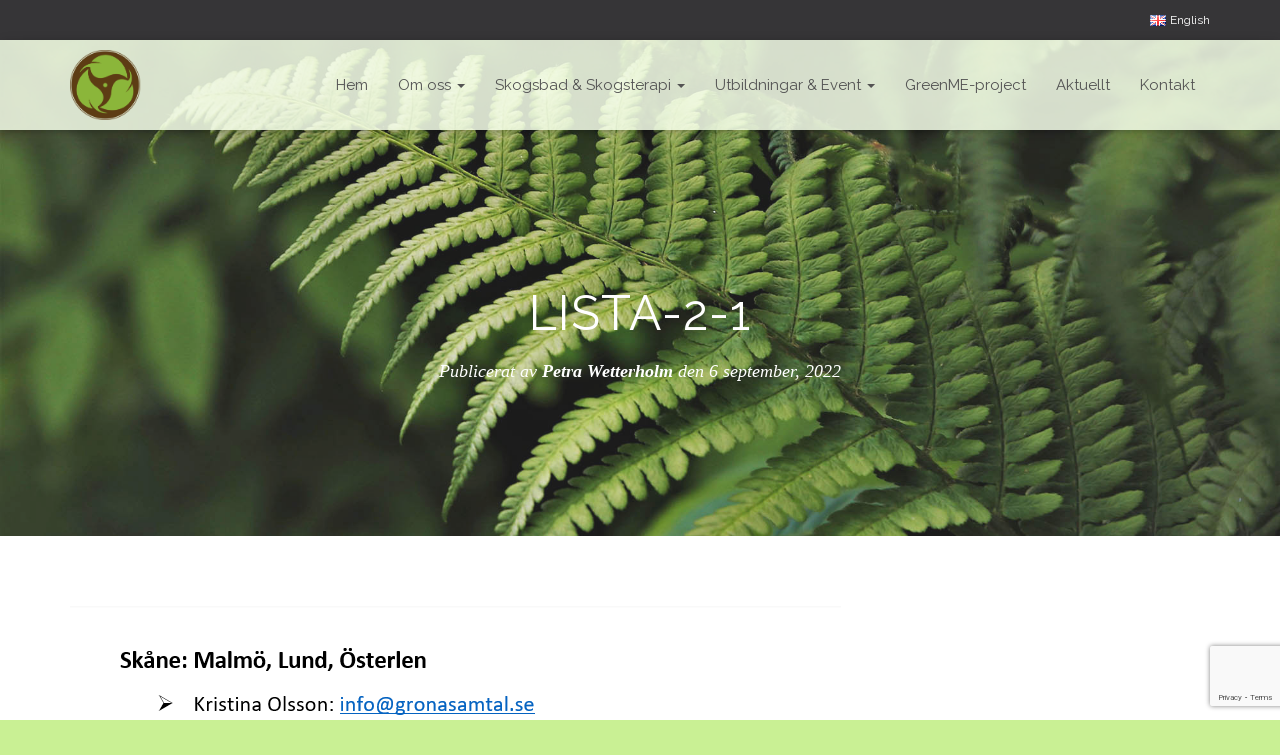

--- FILE ---
content_type: text/html; charset=UTF-8
request_url: https://www.scandinaviannatureandforesttherapyinstitute.com/slu-soker-deltagare-sokes-till-studie-i-skogsbad-hosten-2022/lista-2-1/
body_size: 20770
content:
<!DOCTYPE html>
<html dir="ltr" lang="sv-SE" prefix="og: https://ogp.me/ns#">

<head>
	<meta charset='UTF-8'>
	<meta name="viewport" content="width=device-width, initial-scale=1">
	<link rel="profile" href="http://gmpg.org/xfn/11">
		<title>Lista-2-1 | Scandinavian Nature and Forest Therapy Institute och Shinrin-Yoku Sweden</title>

		<!-- All in One SEO 4.9.2 - aioseo.com -->
	<meta name="robots" content="max-image-preview:large" />
	<meta name="author" content="Petra Wetterholm"/>
	<link rel="canonical" href="https://www.scandinaviannatureandforesttherapyinstitute.com/slu-soker-deltagare-sokes-till-studie-i-skogsbad-hosten-2022/lista-2-1/" />
	<meta name="generator" content="All in One SEO (AIOSEO) 4.9.2" />
		<meta property="og:locale" content="sv_SE" />
		<meta property="og:site_name" content="Scandinavian Nature and Forest Therapy Institute och Shinrin-Yoku Sweden |" />
		<meta property="og:type" content="article" />
		<meta property="og:title" content="Lista-2-1 | Scandinavian Nature and Forest Therapy Institute och Shinrin-Yoku Sweden" />
		<meta property="og:url" content="https://www.scandinaviannatureandforesttherapyinstitute.com/slu-soker-deltagare-sokes-till-studie-i-skogsbad-hosten-2022/lista-2-1/" />
		<meta property="og:image" content="https://www.scandinaviannatureandforesttherapyinstitute.com/wp-content/uploads/2019/12/HEM.jpg" />
		<meta property="og:image:secure_url" content="https://www.scandinaviannatureandforesttherapyinstitute.com/wp-content/uploads/2019/12/HEM.jpg" />
		<meta property="og:image:width" content="1920" />
		<meta property="og:image:height" content="1280" />
		<meta property="article:published_time" content="2022-09-05T23:12:33+00:00" />
		<meta property="article:modified_time" content="2022-09-05T23:12:33+00:00" />
		<meta property="article:publisher" content="https://www.facebook.com/scandinaviannatureandforesttherapyinstitute/?modal=admin_todo_tour" />
		<script type="application/ld+json" class="aioseo-schema">
			{"@context":"https:\/\/schema.org","@graph":[{"@type":"BreadcrumbList","@id":"https:\/\/www.scandinaviannatureandforesttherapyinstitute.com\/slu-soker-deltagare-sokes-till-studie-i-skogsbad-hosten-2022\/lista-2-1\/#breadcrumblist","itemListElement":[{"@type":"ListItem","@id":"https:\/\/www.scandinaviannatureandforesttherapyinstitute.com#listItem","position":1,"name":"Home","item":"https:\/\/www.scandinaviannatureandforesttherapyinstitute.com","nextItem":{"@type":"ListItem","@id":"https:\/\/www.scandinaviannatureandforesttherapyinstitute.com\/slu-soker-deltagare-sokes-till-studie-i-skogsbad-hosten-2022\/lista-2-1\/#listItem","name":"Lista-2-1"}},{"@type":"ListItem","@id":"https:\/\/www.scandinaviannatureandforesttherapyinstitute.com\/slu-soker-deltagare-sokes-till-studie-i-skogsbad-hosten-2022\/lista-2-1\/#listItem","position":2,"name":"Lista-2-1","previousItem":{"@type":"ListItem","@id":"https:\/\/www.scandinaviannatureandforesttherapyinstitute.com#listItem","name":"Home"}}]},{"@type":"ItemPage","@id":"https:\/\/www.scandinaviannatureandforesttherapyinstitute.com\/slu-soker-deltagare-sokes-till-studie-i-skogsbad-hosten-2022\/lista-2-1\/#itempage","url":"https:\/\/www.scandinaviannatureandforesttherapyinstitute.com\/slu-soker-deltagare-sokes-till-studie-i-skogsbad-hosten-2022\/lista-2-1\/","name":"Lista-2-1 | Scandinavian Nature and Forest Therapy Institute och Shinrin-Yoku Sweden","inLanguage":"sv-SE","isPartOf":{"@id":"https:\/\/www.scandinaviannatureandforesttherapyinstitute.com\/#website"},"breadcrumb":{"@id":"https:\/\/www.scandinaviannatureandforesttherapyinstitute.com\/slu-soker-deltagare-sokes-till-studie-i-skogsbad-hosten-2022\/lista-2-1\/#breadcrumblist"},"author":{"@id":"https:\/\/www.scandinaviannatureandforesttherapyinstitute.com\/author\/petra-wetterholm\/#author"},"creator":{"@id":"https:\/\/www.scandinaviannatureandforesttherapyinstitute.com\/author\/petra-wetterholm\/#author"},"datePublished":"2022-09-06T01:12:33+02:00","dateModified":"2022-09-06T01:12:33+02:00"},{"@type":"Organization","@id":"https:\/\/www.scandinaviannatureandforesttherapyinstitute.com\/#organization","name":"Scandinavian Nature and Forest Therapy Institute","url":"https:\/\/www.scandinaviannatureandforesttherapyinstitute.com\/","logo":{"@type":"ImageObject","url":"https:\/\/www.scandinaviannatureandforesttherapyinstitute.com\/wp-content\/uploads\/2020\/01\/SNFI_Logotyp-utan-text_RGB-1.png","@id":"https:\/\/www.scandinaviannatureandforesttherapyinstitute.com\/slu-soker-deltagare-sokes-till-studie-i-skogsbad-hosten-2022\/lista-2-1\/#organizationLogo","width":1239,"height":1239},"image":{"@id":"https:\/\/www.scandinaviannatureandforesttherapyinstitute.com\/slu-soker-deltagare-sokes-till-studie-i-skogsbad-hosten-2022\/lista-2-1\/#organizationLogo"},"sameAs":["https:\/\/www.facebook.com\/scandinaviannatureandforesttherapyinstitute\/?modal=admin_todo_tour","https:\/\/www.instagram.com\/scandinavian.forest.therapy\/?hl=sv"]},{"@type":"Person","@id":"https:\/\/www.scandinaviannatureandforesttherapyinstitute.com\/author\/petra-wetterholm\/#author","url":"https:\/\/www.scandinaviannatureandforesttherapyinstitute.com\/author\/petra-wetterholm\/","name":"Petra Wetterholm","image":{"@type":"ImageObject","@id":"https:\/\/www.scandinaviannatureandforesttherapyinstitute.com\/slu-soker-deltagare-sokes-till-studie-i-skogsbad-hosten-2022\/lista-2-1\/#authorImage","url":"https:\/\/secure.gravatar.com\/avatar\/89b5d63427812e479d4ccaa2e58f776babbc98dbf6b1e36b5b128c8e8cb76614?s=96&d=mm&r=g","width":96,"height":96,"caption":"Petra Wetterholm"}},{"@type":"WebSite","@id":"https:\/\/www.scandinaviannatureandforesttherapyinstitute.com\/#website","url":"https:\/\/www.scandinaviannatureandforesttherapyinstitute.com\/","name":"Scandinavian Nature and Forest Therapy Institute och Shinrin-Yoku Sweden","inLanguage":"sv-SE","publisher":{"@id":"https:\/\/www.scandinaviannatureandforesttherapyinstitute.com\/#organization"}}]}
		</script>
		<!-- All in One SEO -->

<link rel='dns-prefetch' href='//static.addtoany.com' />
<link rel='dns-prefetch' href='//fonts.googleapis.com' />
<link rel="alternate" type="application/rss+xml" title="Scandinavian Nature and Forest Therapy Institute och Shinrin-Yoku Sweden &raquo; Webbflöde" href="https://www.scandinaviannatureandforesttherapyinstitute.com/feed/" />
<link rel="alternate" type="application/rss+xml" title="Scandinavian Nature and Forest Therapy Institute och Shinrin-Yoku Sweden &raquo; Kommentarsflöde" href="https://www.scandinaviannatureandforesttherapyinstitute.com/comments/feed/" />
<link rel="alternate" title="oEmbed (JSON)" type="application/json+oembed" href="https://www.scandinaviannatureandforesttherapyinstitute.com/wp-json/oembed/1.0/embed?url=https%3A%2F%2Fwww.scandinaviannatureandforesttherapyinstitute.com%2Fslu-soker-deltagare-sokes-till-studie-i-skogsbad-hosten-2022%2Flista-2-1%2F&#038;lang=sv" />
<link rel="alternate" title="oEmbed (XML)" type="text/xml+oembed" href="https://www.scandinaviannatureandforesttherapyinstitute.com/wp-json/oembed/1.0/embed?url=https%3A%2F%2Fwww.scandinaviannatureandforesttherapyinstitute.com%2Fslu-soker-deltagare-sokes-till-studie-i-skogsbad-hosten-2022%2Flista-2-1%2F&#038;format=xml&#038;lang=sv" />
<style id='wp-img-auto-sizes-contain-inline-css' type='text/css'>
img:is([sizes=auto i],[sizes^="auto," i]){contain-intrinsic-size:3000px 1500px}
/*# sourceURL=wp-img-auto-sizes-contain-inline-css */
</style>
<style id='wp-emoji-styles-inline-css' type='text/css'>

	img.wp-smiley, img.emoji {
		display: inline !important;
		border: none !important;
		box-shadow: none !important;
		height: 1em !important;
		width: 1em !important;
		margin: 0 0.07em !important;
		vertical-align: -0.1em !important;
		background: none !important;
		padding: 0 !important;
	}
/*# sourceURL=wp-emoji-styles-inline-css */
</style>
<style id='wp-block-library-inline-css' type='text/css'>
:root{--wp-block-synced-color:#7a00df;--wp-block-synced-color--rgb:122,0,223;--wp-bound-block-color:var(--wp-block-synced-color);--wp-editor-canvas-background:#ddd;--wp-admin-theme-color:#007cba;--wp-admin-theme-color--rgb:0,124,186;--wp-admin-theme-color-darker-10:#006ba1;--wp-admin-theme-color-darker-10--rgb:0,107,160.5;--wp-admin-theme-color-darker-20:#005a87;--wp-admin-theme-color-darker-20--rgb:0,90,135;--wp-admin-border-width-focus:2px}@media (min-resolution:192dpi){:root{--wp-admin-border-width-focus:1.5px}}.wp-element-button{cursor:pointer}:root .has-very-light-gray-background-color{background-color:#eee}:root .has-very-dark-gray-background-color{background-color:#313131}:root .has-very-light-gray-color{color:#eee}:root .has-very-dark-gray-color{color:#313131}:root .has-vivid-green-cyan-to-vivid-cyan-blue-gradient-background{background:linear-gradient(135deg,#00d084,#0693e3)}:root .has-purple-crush-gradient-background{background:linear-gradient(135deg,#34e2e4,#4721fb 50%,#ab1dfe)}:root .has-hazy-dawn-gradient-background{background:linear-gradient(135deg,#faaca8,#dad0ec)}:root .has-subdued-olive-gradient-background{background:linear-gradient(135deg,#fafae1,#67a671)}:root .has-atomic-cream-gradient-background{background:linear-gradient(135deg,#fdd79a,#004a59)}:root .has-nightshade-gradient-background{background:linear-gradient(135deg,#330968,#31cdcf)}:root .has-midnight-gradient-background{background:linear-gradient(135deg,#020381,#2874fc)}:root{--wp--preset--font-size--normal:16px;--wp--preset--font-size--huge:42px}.has-regular-font-size{font-size:1em}.has-larger-font-size{font-size:2.625em}.has-normal-font-size{font-size:var(--wp--preset--font-size--normal)}.has-huge-font-size{font-size:var(--wp--preset--font-size--huge)}.has-text-align-center{text-align:center}.has-text-align-left{text-align:left}.has-text-align-right{text-align:right}.has-fit-text{white-space:nowrap!important}#end-resizable-editor-section{display:none}.aligncenter{clear:both}.items-justified-left{justify-content:flex-start}.items-justified-center{justify-content:center}.items-justified-right{justify-content:flex-end}.items-justified-space-between{justify-content:space-between}.screen-reader-text{border:0;clip-path:inset(50%);height:1px;margin:-1px;overflow:hidden;padding:0;position:absolute;width:1px;word-wrap:normal!important}.screen-reader-text:focus{background-color:#ddd;clip-path:none;color:#444;display:block;font-size:1em;height:auto;left:5px;line-height:normal;padding:15px 23px 14px;text-decoration:none;top:5px;width:auto;z-index:100000}html :where(.has-border-color){border-style:solid}html :where([style*=border-top-color]){border-top-style:solid}html :where([style*=border-right-color]){border-right-style:solid}html :where([style*=border-bottom-color]){border-bottom-style:solid}html :where([style*=border-left-color]){border-left-style:solid}html :where([style*=border-width]){border-style:solid}html :where([style*=border-top-width]){border-top-style:solid}html :where([style*=border-right-width]){border-right-style:solid}html :where([style*=border-bottom-width]){border-bottom-style:solid}html :where([style*=border-left-width]){border-left-style:solid}html :where(img[class*=wp-image-]){height:auto;max-width:100%}:where(figure){margin:0 0 1em}html :where(.is-position-sticky){--wp-admin--admin-bar--position-offset:var(--wp-admin--admin-bar--height,0px)}@media screen and (max-width:600px){html :where(.is-position-sticky){--wp-admin--admin-bar--position-offset:0px}}

/*# sourceURL=wp-block-library-inline-css */
</style><style id='wp-block-image-inline-css' type='text/css'>
.wp-block-image>a,.wp-block-image>figure>a{display:inline-block}.wp-block-image img{box-sizing:border-box;height:auto;max-width:100%;vertical-align:bottom}@media not (prefers-reduced-motion){.wp-block-image img.hide{visibility:hidden}.wp-block-image img.show{animation:show-content-image .4s}}.wp-block-image[style*=border-radius] img,.wp-block-image[style*=border-radius]>a{border-radius:inherit}.wp-block-image.has-custom-border img{box-sizing:border-box}.wp-block-image.aligncenter{text-align:center}.wp-block-image.alignfull>a,.wp-block-image.alignwide>a{width:100%}.wp-block-image.alignfull img,.wp-block-image.alignwide img{height:auto;width:100%}.wp-block-image .aligncenter,.wp-block-image .alignleft,.wp-block-image .alignright,.wp-block-image.aligncenter,.wp-block-image.alignleft,.wp-block-image.alignright{display:table}.wp-block-image .aligncenter>figcaption,.wp-block-image .alignleft>figcaption,.wp-block-image .alignright>figcaption,.wp-block-image.aligncenter>figcaption,.wp-block-image.alignleft>figcaption,.wp-block-image.alignright>figcaption{caption-side:bottom;display:table-caption}.wp-block-image .alignleft{float:left;margin:.5em 1em .5em 0}.wp-block-image .alignright{float:right;margin:.5em 0 .5em 1em}.wp-block-image .aligncenter{margin-left:auto;margin-right:auto}.wp-block-image :where(figcaption){margin-bottom:1em;margin-top:.5em}.wp-block-image.is-style-circle-mask img{border-radius:9999px}@supports ((-webkit-mask-image:none) or (mask-image:none)) or (-webkit-mask-image:none){.wp-block-image.is-style-circle-mask img{border-radius:0;-webkit-mask-image:url('data:image/svg+xml;utf8,<svg viewBox="0 0 100 100" xmlns="http://www.w3.org/2000/svg"><circle cx="50" cy="50" r="50"/></svg>');mask-image:url('data:image/svg+xml;utf8,<svg viewBox="0 0 100 100" xmlns="http://www.w3.org/2000/svg"><circle cx="50" cy="50" r="50"/></svg>');mask-mode:alpha;-webkit-mask-position:center;mask-position:center;-webkit-mask-repeat:no-repeat;mask-repeat:no-repeat;-webkit-mask-size:contain;mask-size:contain}}:root :where(.wp-block-image.is-style-rounded img,.wp-block-image .is-style-rounded img){border-radius:9999px}.wp-block-image figure{margin:0}.wp-lightbox-container{display:flex;flex-direction:column;position:relative}.wp-lightbox-container img{cursor:zoom-in}.wp-lightbox-container img:hover+button{opacity:1}.wp-lightbox-container button{align-items:center;backdrop-filter:blur(16px) saturate(180%);background-color:#5a5a5a40;border:none;border-radius:4px;cursor:zoom-in;display:flex;height:20px;justify-content:center;opacity:0;padding:0;position:absolute;right:16px;text-align:center;top:16px;width:20px;z-index:100}@media not (prefers-reduced-motion){.wp-lightbox-container button{transition:opacity .2s ease}}.wp-lightbox-container button:focus-visible{outline:3px auto #5a5a5a40;outline:3px auto -webkit-focus-ring-color;outline-offset:3px}.wp-lightbox-container button:hover{cursor:pointer;opacity:1}.wp-lightbox-container button:focus{opacity:1}.wp-lightbox-container button:focus,.wp-lightbox-container button:hover,.wp-lightbox-container button:not(:hover):not(:active):not(.has-background){background-color:#5a5a5a40;border:none}.wp-lightbox-overlay{box-sizing:border-box;cursor:zoom-out;height:100vh;left:0;overflow:hidden;position:fixed;top:0;visibility:hidden;width:100%;z-index:100000}.wp-lightbox-overlay .close-button{align-items:center;cursor:pointer;display:flex;justify-content:center;min-height:40px;min-width:40px;padding:0;position:absolute;right:calc(env(safe-area-inset-right) + 16px);top:calc(env(safe-area-inset-top) + 16px);z-index:5000000}.wp-lightbox-overlay .close-button:focus,.wp-lightbox-overlay .close-button:hover,.wp-lightbox-overlay .close-button:not(:hover):not(:active):not(.has-background){background:none;border:none}.wp-lightbox-overlay .lightbox-image-container{height:var(--wp--lightbox-container-height);left:50%;overflow:hidden;position:absolute;top:50%;transform:translate(-50%,-50%);transform-origin:top left;width:var(--wp--lightbox-container-width);z-index:9999999999}.wp-lightbox-overlay .wp-block-image{align-items:center;box-sizing:border-box;display:flex;height:100%;justify-content:center;margin:0;position:relative;transform-origin:0 0;width:100%;z-index:3000000}.wp-lightbox-overlay .wp-block-image img{height:var(--wp--lightbox-image-height);min-height:var(--wp--lightbox-image-height);min-width:var(--wp--lightbox-image-width);width:var(--wp--lightbox-image-width)}.wp-lightbox-overlay .wp-block-image figcaption{display:none}.wp-lightbox-overlay button{background:none;border:none}.wp-lightbox-overlay .scrim{background-color:#fff;height:100%;opacity:.9;position:absolute;width:100%;z-index:2000000}.wp-lightbox-overlay.active{visibility:visible}@media not (prefers-reduced-motion){.wp-lightbox-overlay.active{animation:turn-on-visibility .25s both}.wp-lightbox-overlay.active img{animation:turn-on-visibility .35s both}.wp-lightbox-overlay.show-closing-animation:not(.active){animation:turn-off-visibility .35s both}.wp-lightbox-overlay.show-closing-animation:not(.active) img{animation:turn-off-visibility .25s both}.wp-lightbox-overlay.zoom.active{animation:none;opacity:1;visibility:visible}.wp-lightbox-overlay.zoom.active .lightbox-image-container{animation:lightbox-zoom-in .4s}.wp-lightbox-overlay.zoom.active .lightbox-image-container img{animation:none}.wp-lightbox-overlay.zoom.active .scrim{animation:turn-on-visibility .4s forwards}.wp-lightbox-overlay.zoom.show-closing-animation:not(.active){animation:none}.wp-lightbox-overlay.zoom.show-closing-animation:not(.active) .lightbox-image-container{animation:lightbox-zoom-out .4s}.wp-lightbox-overlay.zoom.show-closing-animation:not(.active) .lightbox-image-container img{animation:none}.wp-lightbox-overlay.zoom.show-closing-animation:not(.active) .scrim{animation:turn-off-visibility .4s forwards}}@keyframes show-content-image{0%{visibility:hidden}99%{visibility:hidden}to{visibility:visible}}@keyframes turn-on-visibility{0%{opacity:0}to{opacity:1}}@keyframes turn-off-visibility{0%{opacity:1;visibility:visible}99%{opacity:0;visibility:visible}to{opacity:0;visibility:hidden}}@keyframes lightbox-zoom-in{0%{transform:translate(calc((-100vw + var(--wp--lightbox-scrollbar-width))/2 + var(--wp--lightbox-initial-left-position)),calc(-50vh + var(--wp--lightbox-initial-top-position))) scale(var(--wp--lightbox-scale))}to{transform:translate(-50%,-50%) scale(1)}}@keyframes lightbox-zoom-out{0%{transform:translate(-50%,-50%) scale(1);visibility:visible}99%{visibility:visible}to{transform:translate(calc((-100vw + var(--wp--lightbox-scrollbar-width))/2 + var(--wp--lightbox-initial-left-position)),calc(-50vh + var(--wp--lightbox-initial-top-position))) scale(var(--wp--lightbox-scale));visibility:hidden}}
/*# sourceURL=https://www.scandinaviannatureandforesttherapyinstitute.com/wp-includes/blocks/image/style.min.css */
</style>
<link rel='stylesheet' id='wc-blocks-style-css' href='https://www.scandinaviannatureandforesttherapyinstitute.com/wp-content/plugins/woocommerce/assets/client/blocks/wc-blocks.css?ver=wc-10.4.3' type='text/css' media='all' />
<style id='global-styles-inline-css' type='text/css'>
:root{--wp--preset--aspect-ratio--square: 1;--wp--preset--aspect-ratio--4-3: 4/3;--wp--preset--aspect-ratio--3-4: 3/4;--wp--preset--aspect-ratio--3-2: 3/2;--wp--preset--aspect-ratio--2-3: 2/3;--wp--preset--aspect-ratio--16-9: 16/9;--wp--preset--aspect-ratio--9-16: 9/16;--wp--preset--color--black: #000000;--wp--preset--color--cyan-bluish-gray: #abb8c3;--wp--preset--color--white: #ffffff;--wp--preset--color--pale-pink: #f78da7;--wp--preset--color--vivid-red: #cf2e2e;--wp--preset--color--luminous-vivid-orange: #ff6900;--wp--preset--color--luminous-vivid-amber: #fcb900;--wp--preset--color--light-green-cyan: #7bdcb5;--wp--preset--color--vivid-green-cyan: #00d084;--wp--preset--color--pale-cyan-blue: #8ed1fc;--wp--preset--color--vivid-cyan-blue: #0693e3;--wp--preset--color--vivid-purple: #9b51e0;--wp--preset--color--accent: #f29100;--wp--preset--color--background-color: #c9f094;--wp--preset--color--header-gradient: #ffffff;--wp--preset--gradient--vivid-cyan-blue-to-vivid-purple: linear-gradient(135deg,rgb(6,147,227) 0%,rgb(155,81,224) 100%);--wp--preset--gradient--light-green-cyan-to-vivid-green-cyan: linear-gradient(135deg,rgb(122,220,180) 0%,rgb(0,208,130) 100%);--wp--preset--gradient--luminous-vivid-amber-to-luminous-vivid-orange: linear-gradient(135deg,rgb(252,185,0) 0%,rgb(255,105,0) 100%);--wp--preset--gradient--luminous-vivid-orange-to-vivid-red: linear-gradient(135deg,rgb(255,105,0) 0%,rgb(207,46,46) 100%);--wp--preset--gradient--very-light-gray-to-cyan-bluish-gray: linear-gradient(135deg,rgb(238,238,238) 0%,rgb(169,184,195) 100%);--wp--preset--gradient--cool-to-warm-spectrum: linear-gradient(135deg,rgb(74,234,220) 0%,rgb(151,120,209) 20%,rgb(207,42,186) 40%,rgb(238,44,130) 60%,rgb(251,105,98) 80%,rgb(254,248,76) 100%);--wp--preset--gradient--blush-light-purple: linear-gradient(135deg,rgb(255,206,236) 0%,rgb(152,150,240) 100%);--wp--preset--gradient--blush-bordeaux: linear-gradient(135deg,rgb(254,205,165) 0%,rgb(254,45,45) 50%,rgb(107,0,62) 100%);--wp--preset--gradient--luminous-dusk: linear-gradient(135deg,rgb(255,203,112) 0%,rgb(199,81,192) 50%,rgb(65,88,208) 100%);--wp--preset--gradient--pale-ocean: linear-gradient(135deg,rgb(255,245,203) 0%,rgb(182,227,212) 50%,rgb(51,167,181) 100%);--wp--preset--gradient--electric-grass: linear-gradient(135deg,rgb(202,248,128) 0%,rgb(113,206,126) 100%);--wp--preset--gradient--midnight: linear-gradient(135deg,rgb(2,3,129) 0%,rgb(40,116,252) 100%);--wp--preset--font-size--small: 13px;--wp--preset--font-size--medium: 20px;--wp--preset--font-size--large: 36px;--wp--preset--font-size--x-large: 42px;--wp--preset--spacing--20: 0.44rem;--wp--preset--spacing--30: 0.67rem;--wp--preset--spacing--40: 1rem;--wp--preset--spacing--50: 1.5rem;--wp--preset--spacing--60: 2.25rem;--wp--preset--spacing--70: 3.38rem;--wp--preset--spacing--80: 5.06rem;--wp--preset--shadow--natural: 6px 6px 9px rgba(0, 0, 0, 0.2);--wp--preset--shadow--deep: 12px 12px 50px rgba(0, 0, 0, 0.4);--wp--preset--shadow--sharp: 6px 6px 0px rgba(0, 0, 0, 0.2);--wp--preset--shadow--outlined: 6px 6px 0px -3px rgb(255, 255, 255), 6px 6px rgb(0, 0, 0);--wp--preset--shadow--crisp: 6px 6px 0px rgb(0, 0, 0);}:root :where(.is-layout-flow) > :first-child{margin-block-start: 0;}:root :where(.is-layout-flow) > :last-child{margin-block-end: 0;}:root :where(.is-layout-flow) > *{margin-block-start: 24px;margin-block-end: 0;}:root :where(.is-layout-constrained) > :first-child{margin-block-start: 0;}:root :where(.is-layout-constrained) > :last-child{margin-block-end: 0;}:root :where(.is-layout-constrained) > *{margin-block-start: 24px;margin-block-end: 0;}:root :where(.is-layout-flex){gap: 24px;}:root :where(.is-layout-grid){gap: 24px;}body .is-layout-flex{display: flex;}.is-layout-flex{flex-wrap: wrap;align-items: center;}.is-layout-flex > :is(*, div){margin: 0;}body .is-layout-grid{display: grid;}.is-layout-grid > :is(*, div){margin: 0;}.has-black-color{color: var(--wp--preset--color--black) !important;}.has-cyan-bluish-gray-color{color: var(--wp--preset--color--cyan-bluish-gray) !important;}.has-white-color{color: var(--wp--preset--color--white) !important;}.has-pale-pink-color{color: var(--wp--preset--color--pale-pink) !important;}.has-vivid-red-color{color: var(--wp--preset--color--vivid-red) !important;}.has-luminous-vivid-orange-color{color: var(--wp--preset--color--luminous-vivid-orange) !important;}.has-luminous-vivid-amber-color{color: var(--wp--preset--color--luminous-vivid-amber) !important;}.has-light-green-cyan-color{color: var(--wp--preset--color--light-green-cyan) !important;}.has-vivid-green-cyan-color{color: var(--wp--preset--color--vivid-green-cyan) !important;}.has-pale-cyan-blue-color{color: var(--wp--preset--color--pale-cyan-blue) !important;}.has-vivid-cyan-blue-color{color: var(--wp--preset--color--vivid-cyan-blue) !important;}.has-vivid-purple-color{color: var(--wp--preset--color--vivid-purple) !important;}.has-accent-color{color: var(--wp--preset--color--accent) !important;}.has-background-color-color{color: var(--wp--preset--color--background-color) !important;}.has-header-gradient-color{color: var(--wp--preset--color--header-gradient) !important;}.has-black-background-color{background-color: var(--wp--preset--color--black) !important;}.has-cyan-bluish-gray-background-color{background-color: var(--wp--preset--color--cyan-bluish-gray) !important;}.has-white-background-color{background-color: var(--wp--preset--color--white) !important;}.has-pale-pink-background-color{background-color: var(--wp--preset--color--pale-pink) !important;}.has-vivid-red-background-color{background-color: var(--wp--preset--color--vivid-red) !important;}.has-luminous-vivid-orange-background-color{background-color: var(--wp--preset--color--luminous-vivid-orange) !important;}.has-luminous-vivid-amber-background-color{background-color: var(--wp--preset--color--luminous-vivid-amber) !important;}.has-light-green-cyan-background-color{background-color: var(--wp--preset--color--light-green-cyan) !important;}.has-vivid-green-cyan-background-color{background-color: var(--wp--preset--color--vivid-green-cyan) !important;}.has-pale-cyan-blue-background-color{background-color: var(--wp--preset--color--pale-cyan-blue) !important;}.has-vivid-cyan-blue-background-color{background-color: var(--wp--preset--color--vivid-cyan-blue) !important;}.has-vivid-purple-background-color{background-color: var(--wp--preset--color--vivid-purple) !important;}.has-accent-background-color{background-color: var(--wp--preset--color--accent) !important;}.has-background-color-background-color{background-color: var(--wp--preset--color--background-color) !important;}.has-header-gradient-background-color{background-color: var(--wp--preset--color--header-gradient) !important;}.has-black-border-color{border-color: var(--wp--preset--color--black) !important;}.has-cyan-bluish-gray-border-color{border-color: var(--wp--preset--color--cyan-bluish-gray) !important;}.has-white-border-color{border-color: var(--wp--preset--color--white) !important;}.has-pale-pink-border-color{border-color: var(--wp--preset--color--pale-pink) !important;}.has-vivid-red-border-color{border-color: var(--wp--preset--color--vivid-red) !important;}.has-luminous-vivid-orange-border-color{border-color: var(--wp--preset--color--luminous-vivid-orange) !important;}.has-luminous-vivid-amber-border-color{border-color: var(--wp--preset--color--luminous-vivid-amber) !important;}.has-light-green-cyan-border-color{border-color: var(--wp--preset--color--light-green-cyan) !important;}.has-vivid-green-cyan-border-color{border-color: var(--wp--preset--color--vivid-green-cyan) !important;}.has-pale-cyan-blue-border-color{border-color: var(--wp--preset--color--pale-cyan-blue) !important;}.has-vivid-cyan-blue-border-color{border-color: var(--wp--preset--color--vivid-cyan-blue) !important;}.has-vivid-purple-border-color{border-color: var(--wp--preset--color--vivid-purple) !important;}.has-accent-border-color{border-color: var(--wp--preset--color--accent) !important;}.has-background-color-border-color{border-color: var(--wp--preset--color--background-color) !important;}.has-header-gradient-border-color{border-color: var(--wp--preset--color--header-gradient) !important;}.has-vivid-cyan-blue-to-vivid-purple-gradient-background{background: var(--wp--preset--gradient--vivid-cyan-blue-to-vivid-purple) !important;}.has-light-green-cyan-to-vivid-green-cyan-gradient-background{background: var(--wp--preset--gradient--light-green-cyan-to-vivid-green-cyan) !important;}.has-luminous-vivid-amber-to-luminous-vivid-orange-gradient-background{background: var(--wp--preset--gradient--luminous-vivid-amber-to-luminous-vivid-orange) !important;}.has-luminous-vivid-orange-to-vivid-red-gradient-background{background: var(--wp--preset--gradient--luminous-vivid-orange-to-vivid-red) !important;}.has-very-light-gray-to-cyan-bluish-gray-gradient-background{background: var(--wp--preset--gradient--very-light-gray-to-cyan-bluish-gray) !important;}.has-cool-to-warm-spectrum-gradient-background{background: var(--wp--preset--gradient--cool-to-warm-spectrum) !important;}.has-blush-light-purple-gradient-background{background: var(--wp--preset--gradient--blush-light-purple) !important;}.has-blush-bordeaux-gradient-background{background: var(--wp--preset--gradient--blush-bordeaux) !important;}.has-luminous-dusk-gradient-background{background: var(--wp--preset--gradient--luminous-dusk) !important;}.has-pale-ocean-gradient-background{background: var(--wp--preset--gradient--pale-ocean) !important;}.has-electric-grass-gradient-background{background: var(--wp--preset--gradient--electric-grass) !important;}.has-midnight-gradient-background{background: var(--wp--preset--gradient--midnight) !important;}.has-small-font-size{font-size: var(--wp--preset--font-size--small) !important;}.has-medium-font-size{font-size: var(--wp--preset--font-size--medium) !important;}.has-large-font-size{font-size: var(--wp--preset--font-size--large) !important;}.has-x-large-font-size{font-size: var(--wp--preset--font-size--x-large) !important;}
/*# sourceURL=global-styles-inline-css */
</style>

<style id='classic-theme-styles-inline-css' type='text/css'>
/*! This file is auto-generated */
.wp-block-button__link{color:#fff;background-color:#32373c;border-radius:9999px;box-shadow:none;text-decoration:none;padding:calc(.667em + 2px) calc(1.333em + 2px);font-size:1.125em}.wp-block-file__button{background:#32373c;color:#fff;text-decoration:none}
/*# sourceURL=/wp-includes/css/classic-themes.min.css */
</style>
<link rel='stylesheet' id='contact-form-7-css' href='https://www.scandinaviannatureandforesttherapyinstitute.com/wp-content/plugins/contact-form-7/includes/css/styles.css?ver=6.1.4' type='text/css' media='all' />
<link rel='stylesheet' id='hestia-clients-bar-css' href='https://www.scandinaviannatureandforesttherapyinstitute.com/wp-content/plugins/themeisle-companion/obfx_modules/companion-legacy/assets/css/hestia/clients-bar.css?ver=3.0.3' type='text/css' media='all' />
<link rel='stylesheet' id='woocommerce-layout-css' href='https://www.scandinaviannatureandforesttherapyinstitute.com/wp-content/plugins/woocommerce/assets/css/woocommerce-layout.css?ver=10.4.3' type='text/css' media='all' />
<link rel='stylesheet' id='woocommerce-smallscreen-css' href='https://www.scandinaviannatureandforesttherapyinstitute.com/wp-content/plugins/woocommerce/assets/css/woocommerce-smallscreen.css?ver=10.4.3' type='text/css' media='only screen and (max-width: 768px)' />
<link rel='stylesheet' id='woocommerce-general-css' href='https://www.scandinaviannatureandforesttherapyinstitute.com/wp-content/plugins/woocommerce/assets/css/woocommerce.css?ver=10.4.3' type='text/css' media='all' />
<style id='woocommerce-inline-inline-css' type='text/css'>
.woocommerce form .form-row .required { visibility: visible; }
/*# sourceURL=woocommerce-inline-inline-css */
</style>
<link rel='stylesheet' id='bootstrap-css' href='https://www.scandinaviannatureandforesttherapyinstitute.com/wp-content/themes/hestia/assets/bootstrap/css/bootstrap.min.css?ver=1.0.2' type='text/css' media='all' />
<link rel='stylesheet' id='hestia-font-sizes-css' href='https://www.scandinaviannatureandforesttherapyinstitute.com/wp-content/themes/hestia/assets/css/font-sizes.min.css?ver=3.2.6' type='text/css' media='all' />
<link rel='stylesheet' id='hestia_style-css' href='https://www.scandinaviannatureandforesttherapyinstitute.com/wp-content/themes/snfti-hestia/style.css?ver=3.2.6' type='text/css' media='all' />
<style id='hestia_style-inline-css' type='text/css'>
.hestia-top-bar,.hestia-top-bar .widget.widget_shopping_cart .cart_list{background-color:#363537}.hestia-top-bar .widget .label-floating input[type=search]:-webkit-autofill{-webkit-box-shadow:inset 0 0 0 9999px #363537}.hestia-top-bar,.hestia-top-bar .widget .label-floating input[type=search],.hestia-top-bar .widget.widget_search form.form-group:before,.hestia-top-bar .widget.widget_product_search form.form-group:before,.hestia-top-bar .widget.widget_shopping_cart:before{color:#fff}.hestia-top-bar .widget .label-floating input[type=search]{-webkit-text-fill-color:#fff !important}.hestia-top-bar div.widget.widget_shopping_cart:before,.hestia-top-bar .widget.widget_product_search form.form-group:before,.hestia-top-bar .widget.widget_search form.form-group:before{background-color:#fff}.hestia-top-bar a,.hestia-top-bar .top-bar-nav li a{color:#fff}.hestia-top-bar ul li a[href*="mailto:"]:before,.hestia-top-bar ul li a[href*="tel:"]:before{background-color:#fff}.hestia-top-bar a:hover,.hestia-top-bar .top-bar-nav li a:hover{color:#eee}.hestia-top-bar ul li:hover a[href*="mailto:"]:before,.hestia-top-bar ul li:hover a[href*="tel:"]:before{background-color:#eee}
:root{--hestia-primary-color:#f29100}a,.navbar .dropdown-menu li:hover>a,.navbar .dropdown-menu li:focus>a,.navbar .dropdown-menu li:active>a,.navbar .navbar-nav>li .dropdown-menu li:hover>a,body:not(.home) .navbar-default .navbar-nav>.active:not(.btn)>a,body:not(.home) .navbar-default .navbar-nav>.active:not(.btn)>a:hover,body:not(.home) .navbar-default .navbar-nav>.active:not(.btn)>a:focus,a:hover,.card-blog a.moretag:hover,.card-blog a.more-link:hover,.widget a:hover,.has-text-color.has-accent-color,p.has-text-color a{color:#f29100}.svg-text-color{fill:#f29100}.pagination span.current,.pagination span.current:focus,.pagination span.current:hover{border-color:#f29100}button,button:hover,.woocommerce .track_order button[type="submit"],.woocommerce .track_order button[type="submit"]:hover,div.wpforms-container .wpforms-form button[type=submit].wpforms-submit,div.wpforms-container .wpforms-form button[type=submit].wpforms-submit:hover,input[type="button"],input[type="button"]:hover,input[type="submit"],input[type="submit"]:hover,input#searchsubmit,.pagination span.current,.pagination span.current:focus,.pagination span.current:hover,.btn.btn-primary,.btn.btn-primary:link,.btn.btn-primary:hover,.btn.btn-primary:focus,.btn.btn-primary:active,.btn.btn-primary.active,.btn.btn-primary.active:focus,.btn.btn-primary.active:hover,.btn.btn-primary:active:hover,.btn.btn-primary:active:focus,.btn.btn-primary:active:hover,.hestia-sidebar-open.btn.btn-rose,.hestia-sidebar-close.btn.btn-rose,.hestia-sidebar-open.btn.btn-rose:hover,.hestia-sidebar-close.btn.btn-rose:hover,.hestia-sidebar-open.btn.btn-rose:focus,.hestia-sidebar-close.btn.btn-rose:focus,.label.label-primary,.hestia-work .portfolio-item:nth-child(6n+1) .label,.nav-cart .nav-cart-content .widget .buttons .button,.has-accent-background-color[class*="has-background"]{background-color:#f29100}@media(max-width:768px){.navbar-default .navbar-nav>li>a:hover,.navbar-default .navbar-nav>li>a:focus,.navbar .navbar-nav .dropdown .dropdown-menu li a:hover,.navbar .navbar-nav .dropdown .dropdown-menu li a:focus,.navbar button.navbar-toggle:hover,.navbar .navbar-nav li:hover>a i{color:#f29100}}body:not(.woocommerce-page) button:not([class^="fl-"]):not(.hestia-scroll-to-top):not(.navbar-toggle):not(.close),body:not(.woocommerce-page) .button:not([class^="fl-"]):not(hestia-scroll-to-top):not(.navbar-toggle):not(.add_to_cart_button):not(.product_type_grouped):not(.product_type_external),div.wpforms-container .wpforms-form button[type=submit].wpforms-submit,input[type="submit"],input[type="button"],.btn.btn-primary,.widget_product_search button[type="submit"],.hestia-sidebar-open.btn.btn-rose,.hestia-sidebar-close.btn.btn-rose,.everest-forms button[type=submit].everest-forms-submit-button{-webkit-box-shadow:0 2px 2px 0 rgba(242,145,0,0.14),0 3px 1px -2px rgba(242,145,0,0.2),0 1px 5px 0 rgba(242,145,0,0.12);box-shadow:0 2px 2px 0 rgba(242,145,0,0.14),0 3px 1px -2px rgba(242,145,0,0.2),0 1px 5px 0 rgba(242,145,0,0.12)}.card .header-primary,.card .content-primary,.everest-forms button[type=submit].everest-forms-submit-button{background:#f29100}body:not(.woocommerce-page) .button:not([class^="fl-"]):not(.hestia-scroll-to-top):not(.navbar-toggle):not(.add_to_cart_button):hover,body:not(.woocommerce-page) button:not([class^="fl-"]):not(.hestia-scroll-to-top):not(.navbar-toggle):not(.close):hover,div.wpforms-container .wpforms-form button[type=submit].wpforms-submit:hover,input[type="submit"]:hover,input[type="button"]:hover,input#searchsubmit:hover,.widget_product_search button[type="submit"]:hover,.pagination span.current,.btn.btn-primary:hover,.btn.btn-primary:focus,.btn.btn-primary:active,.btn.btn-primary.active,.btn.btn-primary:active:focus,.btn.btn-primary:active:hover,.hestia-sidebar-open.btn.btn-rose:hover,.hestia-sidebar-close.btn.btn-rose:hover,.pagination span.current:hover,.everest-forms button[type=submit].everest-forms-submit-button:hover,.everest-forms button[type=submit].everest-forms-submit-button:focus,.everest-forms button[type=submit].everest-forms-submit-button:active{-webkit-box-shadow:0 14px 26px -12px rgba(242,145,0,0.42),0 4px 23px 0 rgba(0,0,0,0.12),0 8px 10px -5px rgba(242,145,0,0.2);box-shadow:0 14px 26px -12px rgba(242,145,0,0.42),0 4px 23px 0 rgba(0,0,0,0.12),0 8px 10px -5px rgba(242,145,0,0.2);color:#fff}.form-group.is-focused .form-control{background-image:-webkit-gradient(linear,left top,left bottom,from(#f29100),to(#f29100)),-webkit-gradient(linear,left top,left bottom,from(#d2d2d2),to(#d2d2d2));background-image:-webkit-linear-gradient(linear,left top,left bottom,from(#f29100),to(#f29100)),-webkit-linear-gradient(linear,left top,left bottom,from(#d2d2d2),to(#d2d2d2));background-image:linear-gradient(linear,left top,left bottom,from(#f29100),to(#f29100)),linear-gradient(linear,left top,left bottom,from(#d2d2d2),to(#d2d2d2))}.navbar:not(.navbar-transparent) li:not(.btn):hover>a,.navbar li.on-section:not(.btn)>a,.navbar.full-screen-menu.navbar-transparent li:not(.btn):hover>a,.navbar.full-screen-menu .navbar-toggle:hover,.navbar:not(.navbar-transparent) .nav-cart:hover,.navbar:not(.navbar-transparent) .hestia-toggle-search:hover{color:#f29100}.header-filter-gradient{background:linear-gradient(45deg,rgba(255,255,255,1) 0,rgb(255,255,234) 100%)}.has-text-color.has-header-gradient-color{color:#fff}.has-header-gradient-background-color[class*="has-background"]{background-color:#fff}.has-text-color.has-background-color-color{color:#c9f094}.has-background-color-background-color[class*="has-background"]{background-color:#c9f094}
.btn.btn-primary:not(.colored-button):not(.btn-left):not(.btn-right):not(.btn-just-icon):not(.menu-item),input[type="submit"]:not(.search-submit),body:not(.woocommerce-account) .woocommerce .button.woocommerce-Button,.woocommerce .product button.button,.woocommerce .product button.button.alt,.woocommerce .product #respond input#submit,.woocommerce-cart .blog-post .woocommerce .cart-collaterals .cart_totals .checkout-button,.woocommerce-checkout #payment #place_order,.woocommerce-account.woocommerce-page button.button,.woocommerce .track_order button[type="submit"],.nav-cart .nav-cart-content .widget .buttons .button,.woocommerce a.button.wc-backward,body.woocommerce .wccm-catalog-item a.button,body.woocommerce a.wccm-button.button,form.woocommerce-form-coupon button.button,div.wpforms-container .wpforms-form button[type=submit].wpforms-submit,div.woocommerce a.button.alt,div.woocommerce table.my_account_orders .button,.btn.colored-button,.btn.btn-left,.btn.btn-right,.btn:not(.colored-button):not(.btn-left):not(.btn-right):not(.btn-just-icon):not(.menu-item):not(.hestia-sidebar-open):not(.hestia-sidebar-close){padding-top:15px;padding-bottom:15px;padding-left:33px;padding-right:33px}
:root{--hestia-button-border-radius:25px}.btn.btn-primary:not(.colored-button):not(.btn-left):not(.btn-right):not(.btn-just-icon):not(.menu-item),input[type="submit"]:not(.search-submit),body:not(.woocommerce-account) .woocommerce .button.woocommerce-Button,.woocommerce .product button.button,.woocommerce .product button.button.alt,.woocommerce .product #respond input#submit,.woocommerce-cart .blog-post .woocommerce .cart-collaterals .cart_totals .checkout-button,.woocommerce-checkout #payment #place_order,.woocommerce-account.woocommerce-page button.button,.woocommerce .track_order button[type="submit"],.nav-cart .nav-cart-content .widget .buttons .button,.woocommerce a.button.wc-backward,body.woocommerce .wccm-catalog-item a.button,body.woocommerce a.wccm-button.button,form.woocommerce-form-coupon button.button,div.wpforms-container .wpforms-form button[type=submit].wpforms-submit,div.woocommerce a.button.alt,div.woocommerce table.my_account_orders .button,input[type="submit"].search-submit,.hestia-view-cart-wrapper .added_to_cart.wc-forward,.woocommerce-product-search button,.woocommerce-cart .actions .button,#secondary div[id^=woocommerce_price_filter] .button,.woocommerce div[id^=woocommerce_widget_cart].widget .buttons .button,.searchform input[type=submit],.searchform button,.search-form:not(.media-toolbar-primary) input[type=submit],.search-form:not(.media-toolbar-primary) button,.woocommerce-product-search input[type=submit],.btn.colored-button,.btn.btn-left,.btn.btn-right,.btn:not(.colored-button):not(.btn-left):not(.btn-right):not(.btn-just-icon):not(.menu-item):not(.hestia-sidebar-open):not(.hestia-sidebar-close){border-radius:25px}
h1,h2,h3,h4,h5,h6,.hestia-title,.hestia-title.title-in-content,p.meta-in-content,.info-title,.card-title,.page-header.header-small .hestia-title,.page-header.header-small .title,.widget h5,.hestia-title,.title,.footer-brand,.footer-big h4,.footer-big h5,.media .media-heading,.carousel h1.hestia-title,.carousel h2.title,.carousel span.sub-title,.hestia-about h1,.hestia-about h2,.hestia-about h3,.hestia-about h4,.hestia-about h5{font-family:Raleway}.woocommerce.single-product h1.product_title,.woocommerce section.related.products h2,.woocommerce section.exclusive-products h2,.woocommerce span.comment-reply-title,.woocommerce ul.products[class*="columns-"] li.product-category h2{font-family:Raleway}body,ul,.tooltip-inner{font-family:Raleway}.products .shop-item .added_to_cart,.woocommerce-checkout #payment input[type=submit],.woocommerce-checkout input[type=submit],.woocommerce-cart table.shop_table td.actions input[type=submit],.woocommerce .cart-collaterals .cart_totals .checkout-button,.woocommerce button.button,.woocommerce div[id^=woocommerce_widget_cart].widget .buttons .button,.woocommerce div.product form.cart .button,.woocommerce #review_form #respond .form-submit,.added_to_cart.wc-forward,.woocommerce div#respond input#submit,.woocommerce a.button{font-family:Raleway}
@media(min-width:769px){.page-header.header-small .hestia-title,.page-header.header-small .title,h1.hestia-title.title-in-content,.main article.section .has-title-font-size{font-size:42px}}
/*# sourceURL=hestia_style-inline-css */
</style>
<link rel='stylesheet' id='hestia-google-font-raleway-css' href='//fonts.googleapis.com/css?family=Raleway%3A300%2C400%2C500%2C700&#038;subset=latin&#038;ver=6.9' type='text/css' media='all' />
<link rel='stylesheet' id='hestia_woocommerce_style-css' href='https://www.scandinaviannatureandforesttherapyinstitute.com/wp-content/themes/hestia/assets/css/woocommerce.min.css?ver=3.2.6' type='text/css' media='all' />
<style id='hestia_woocommerce_style-inline-css' type='text/css'>
.woocommerce-cart .shop_table .actions .coupon .input-text:focus,.woocommerce-checkout #customer_details .input-text:focus,.woocommerce-checkout #customer_details select:focus,.woocommerce-checkout #order_review .input-text:focus,.woocommerce-checkout #order_review select:focus,.woocommerce-checkout .woocommerce-form .input-text:focus,.woocommerce-checkout .woocommerce-form select:focus,.woocommerce div.product form.cart .variations select:focus,.woocommerce .woocommerce-ordering select:focus{background-image:-webkit-gradient(linear,left top,left bottom,from(#f29100),to(#f29100)),-webkit-gradient(linear,left top,left bottom,from(#d2d2d2),to(#d2d2d2));background-image:-webkit-linear-gradient(linear,left top,left bottom,from(#f29100),to(#f29100)),-webkit-linear-gradient(linear,left top,left bottom,from(#d2d2d2),to(#d2d2d2));background-image:linear-gradient(linear,left top,left bottom,from(#f29100),to(#f29100)),linear-gradient(linear,left top,left bottom,from(#d2d2d2),to(#d2d2d2))}.woocommerce div.product .woocommerce-tabs ul.tabs.wc-tabs li.active a{color:#f29100}.woocommerce div.product .woocommerce-tabs ul.tabs.wc-tabs li.active a,.woocommerce div.product .woocommerce-tabs ul.tabs.wc-tabs li a:hover{border-color:#f29100}.woocommerce div.product form.cart .reset_variations:after{background-color:#f29100}.added_to_cart.wc-forward:hover,#add_payment_method .wc-proceed-to-checkout a.checkout-button:hover,#add_payment_method .wc-proceed-to-checkout a.checkout-button,.added_to_cart.wc-forward,.woocommerce nav.woocommerce-pagination ul li span.current,.woocommerce ul.products li.product .onsale,.woocommerce span.onsale,.woocommerce .single-product div.product form.cart .button,.woocommerce #respond input#submit,.woocommerce button.button,.woocommerce input.button,.woocommerce-cart .wc-proceed-to-checkout a.checkout-button,.woocommerce-checkout .wc-proceed-to-checkout a.checkout-button,.woocommerce #respond input#submit.alt,.woocommerce a.button.alt,.woocommerce button.button.alt,.woocommerce input.button.alt,.woocommerce input.button:disabled,.woocommerce input.button:disabled[disabled],.woocommerce a.button.wc-backward,.woocommerce .single-product div.product form.cart .button:hover,.woocommerce #respond input#submit:hover,.woocommerce button.button:hover,.woocommerce input.button:hover,.woocommerce-cart .wc-proceed-to-checkout a.checkout-button:hover,.woocommerce-checkout .wc-proceed-to-checkout a.checkout-button:hover,.woocommerce #respond input#submit.alt:hover,.woocommerce a.button.alt:hover,.woocommerce button.button.alt:hover,.woocommerce input.button.alt:hover,.woocommerce input.button:disabled:hover,.woocommerce input.button:disabled[disabled]:hover,.woocommerce #respond input#submit.alt.disabled,.woocommerce #respond input#submit.alt.disabled:hover,.woocommerce #respond input#submit.alt:disabled,.woocommerce #respond input#submit.alt:disabled:hover,.woocommerce #respond input#submit.alt:disabled[disabled],.woocommerce #respond input#submit.alt:disabled[disabled]:hover,.woocommerce a.button.alt.disabled,.woocommerce a.button.alt.disabled:hover,.woocommerce a.button.alt:disabled,.woocommerce a.button.alt:disabled:hover,.woocommerce a.button.alt:disabled[disabled],.woocommerce a.button.alt:disabled[disabled]:hover,.woocommerce button.button.alt.disabled,.woocommerce button.button.alt.disabled:hover,.woocommerce button.button.alt:disabled,.woocommerce button.button.alt:disabled:hover,.woocommerce button.button.alt:disabled[disabled],.woocommerce button.button.alt:disabled[disabled]:hover,.woocommerce input.button.alt.disabled,.woocommerce input.button.alt.disabled:hover,.woocommerce input.button.alt:disabled,.woocommerce input.button.alt:disabled:hover,.woocommerce input.button.alt:disabled[disabled],.woocommerce input.button.alt:disabled[disabled]:hover,.woocommerce-button,.woocommerce-Button,.woocommerce-button:hover,.woocommerce-Button:hover,#secondary div[id^=woocommerce_price_filter] .price_slider .ui-slider-range,.footer div[id^=woocommerce_price_filter] .price_slider .ui-slider-range,div[id^=woocommerce_product_tag_cloud].widget a,div[id^=woocommerce_widget_cart].widget .buttons .button,div.woocommerce table.my_account_orders .button{background-color:#f29100}.added_to_cart.wc-forward,.woocommerce .single-product div.product form.cart .button,.woocommerce #respond input#submit,.woocommerce button.button,.woocommerce input.button,#add_payment_method .wc-proceed-to-checkout a.checkout-button,.woocommerce-cart .wc-proceed-to-checkout a.checkout-button,.woocommerce-checkout .wc-proceed-to-checkout a.checkout-button,.woocommerce #respond input#submit.alt,.woocommerce a.button.alt,.woocommerce button.button.alt,.woocommerce input.button.alt,.woocommerce input.button:disabled,.woocommerce input.button:disabled[disabled],.woocommerce a.button.wc-backward,.woocommerce div[id^=woocommerce_widget_cart].widget .buttons .button,.woocommerce-button,.woocommerce-Button,div.woocommerce table.my_account_orders .button{-webkit-box-shadow:0 2px 2px 0 rgba(242,145,0,0.14),0 3px 1px -2px rgba(242,145,0,0.2),0 1px 5px 0 rgba(242,145,0,0.12);box-shadow:0 2px 2px 0 rgba(242,145,0,0.14),0 3px 1px -2px rgba(242,145,0,0.2),0 1px 5px 0 rgba(242,145,0,0.12)}.woocommerce nav.woocommerce-pagination ul li span.current,.added_to_cart.wc-forward:hover,.woocommerce .single-product div.product form.cart .button:hover,.woocommerce #respond input#submit:hover,.woocommerce button.button:hover,.woocommerce input.button:hover,#add_payment_method .wc-proceed-to-checkout a.checkout-button:hover,.woocommerce-cart .wc-proceed-to-checkout a.checkout-button:hover,.woocommerce-checkout .wc-proceed-to-checkout a.checkout-button:hover,.woocommerce #respond input#submit.alt:hover,.woocommerce a.button.alt:hover,.woocommerce button.button.alt:hover,.woocommerce input.button.alt:hover,.woocommerce input.button:disabled:hover,.woocommerce input.button:disabled[disabled]:hover,.woocommerce a.button.wc-backward:hover,.woocommerce div[id^=woocommerce_widget_cart].widget .buttons .button:hover,.hestia-sidebar-open.btn.btn-rose:hover,.hestia-sidebar-close.btn.btn-rose:hover,.pagination span.current:hover,.woocommerce-button:hover,.woocommerce-Button:hover,div.woocommerce table.my_account_orders .button:hover{-webkit-box-shadow:0 14px 26px -12px rgba(242,145,0,0.42),0 4px 23px 0 rgba(0,0,0,0.12),0 8px 10px -5px rgba(242,145,0,0.2);box-shadow:0 14px 26px -12px rgba(242,145,0,0.42),0 4px 23px 0 rgba(0,0,0,0.12),0 8px 10px -5px rgba(242,145,0,0.2);color:#fff}#secondary div[id^=woocommerce_price_filter] .price_slider .ui-slider-handle,.footer div[id^=woocommerce_price_filter] .price_slider .ui-slider-handle{border-color:#f29100}
/*# sourceURL=hestia_woocommerce_style-inline-css */
</style>
<link rel='stylesheet' id='slb_core-css' href='https://www.scandinaviannatureandforesttherapyinstitute.com/wp-content/plugins/simple-lightbox/client/css/app.css?ver=2.9.4' type='text/css' media='all' />
<link rel='stylesheet' id='addtoany-css' href='https://www.scandinaviannatureandforesttherapyinstitute.com/wp-content/plugins/add-to-any/addtoany.min.css?ver=1.16' type='text/css' media='all' />
<link rel='stylesheet' id='parent-style-css' href='https://www.scandinaviannatureandforesttherapyinstitute.com/wp-content/themes/hestia/style.css?ver=6.9' type='text/css' media='all' />
<link rel='stylesheet' id='child-style-css' href='https://www.scandinaviannatureandforesttherapyinstitute.com/wp-content/themes/snfti-hestia/style.css?ver=6.9' type='text/css' media='all' />
<link rel='stylesheet' id='googleFonts-css' href='http://fonts.googleapis.com/css?family=Arima+Madurai%3A200%2C500%2C800%7CAmaranth%3A400%2C400i%2C700%7CHind+Vadodara%3A300%2C500%2C700&#038;ver=6.9' type='text/css' media='all' />
<script type="text/javascript" id="addtoany-core-js-before">
/* <![CDATA[ */
window.a2a_config=window.a2a_config||{};a2a_config.callbacks=[];a2a_config.overlays=[];a2a_config.templates={};a2a_localize = {
	Share: "Dela",
	Save: "Spara",
	Subscribe: "Prenumerera",
	Email: "E-post",
	Bookmark: "Bokmärk",
	ShowAll: "Visa alla",
	ShowLess: "Visa färre",
	FindServices: "Hitta tjänst(er)",
	FindAnyServiceToAddTo: "Hitta direkt en tjänst att lägga till",
	PoweredBy: "Drivs av",
	ShareViaEmail: "Dela via e-post",
	SubscribeViaEmail: "Prenumerera via e-post",
	BookmarkInYourBrowser: "Lägg till som bokmärke i din webbläsare",
	BookmarkInstructions: "Tryck Ctrl+D eller \u2318+D för att lägga till denna sida som bokmärke",
	AddToYourFavorites: "Lägg till i dina favoriter",
	SendFromWebOrProgram: "Skicka från valfri e-postadress eller e-postprogram",
	EmailProgram: "E-postprogram",
	More: "Mer&#8230;",
	ThanksForSharing: "Tack för att du delar!",
	ThanksForFollowing: "Tack för att du följer!"
};


//# sourceURL=addtoany-core-js-before
/* ]]> */
</script>
<script type="text/javascript" defer src="https://static.addtoany.com/menu/page.js" id="addtoany-core-js"></script>
<script type="text/javascript" src="https://www.scandinaviannatureandforesttherapyinstitute.com/wp-includes/js/jquery/jquery.min.js?ver=3.7.1" id="jquery-core-js"></script>
<script type="text/javascript" src="https://www.scandinaviannatureandforesttherapyinstitute.com/wp-includes/js/jquery/jquery-migrate.min.js?ver=3.4.1" id="jquery-migrate-js"></script>
<script type="text/javascript" defer src="https://www.scandinaviannatureandforesttherapyinstitute.com/wp-content/plugins/add-to-any/addtoany.min.js?ver=1.1" id="addtoany-jquery-js"></script>
<script type="text/javascript" src="https://www.scandinaviannatureandforesttherapyinstitute.com/wp-content/plugins/woocommerce/assets/js/jquery-blockui/jquery.blockUI.min.js?ver=2.7.0-wc.10.4.3" id="wc-jquery-blockui-js" defer="defer" data-wp-strategy="defer"></script>
<script type="text/javascript" id="wc-add-to-cart-js-extra">
/* <![CDATA[ */
var wc_add_to_cart_params = {"ajax_url":"/wp-admin/admin-ajax.php","wc_ajax_url":"/?wc-ajax=%%endpoint%%","i18n_view_cart":"Visa varukorg","cart_url":"https://www.scandinaviannatureandforesttherapyinstitute.com/varukorg/","is_cart":"","cart_redirect_after_add":"yes"};
//# sourceURL=wc-add-to-cart-js-extra
/* ]]> */
</script>
<script type="text/javascript" src="https://www.scandinaviannatureandforesttherapyinstitute.com/wp-content/plugins/woocommerce/assets/js/frontend/add-to-cart.min.js?ver=10.4.3" id="wc-add-to-cart-js" defer="defer" data-wp-strategy="defer"></script>
<script type="text/javascript" src="https://www.scandinaviannatureandforesttherapyinstitute.com/wp-content/plugins/woocommerce/assets/js/js-cookie/js.cookie.min.js?ver=2.1.4-wc.10.4.3" id="wc-js-cookie-js" defer="defer" data-wp-strategy="defer"></script>
<script type="text/javascript" id="woocommerce-js-extra">
/* <![CDATA[ */
var woocommerce_params = {"ajax_url":"/wp-admin/admin-ajax.php","wc_ajax_url":"/?wc-ajax=%%endpoint%%","i18n_password_show":"Visa l\u00f6senord","i18n_password_hide":"D\u00f6lj l\u00f6senord"};
//# sourceURL=woocommerce-js-extra
/* ]]> */
</script>
<script type="text/javascript" src="https://www.scandinaviannatureandforesttherapyinstitute.com/wp-content/plugins/woocommerce/assets/js/frontend/woocommerce.min.js?ver=10.4.3" id="woocommerce-js" defer="defer" data-wp-strategy="defer"></script>
<link rel="https://api.w.org/" href="https://www.scandinaviannatureandforesttherapyinstitute.com/wp-json/" /><link rel="alternate" title="JSON" type="application/json" href="https://www.scandinaviannatureandforesttherapyinstitute.com/wp-json/wp/v2/media/6092" /><link rel="EditURI" type="application/rsd+xml" title="RSD" href="https://www.scandinaviannatureandforesttherapyinstitute.com/xmlrpc.php?rsd" />
<meta name="generator" content="WordPress 6.9" />
<meta name="generator" content="WooCommerce 10.4.3" />
<link rel='shortlink' href='https://www.scandinaviannatureandforesttherapyinstitute.com/?p=6092' />
<!-- Ange dina skript här -->	<noscript><style>.woocommerce-product-gallery{ opacity: 1 !important; }</style></noscript>
	<style type="text/css" id="custom-background-css">
body.custom-background { background-color: #c9f094; background-image: url("https://www.scandinaviannatureandforesttherapyinstitute.com/wp-content/uploads/2022/06/extrabild_bgtop.jpg"); background-position: left top; background-size: cover; background-repeat: no-repeat; background-attachment: fixed; }
</style>
	<link rel="icon" href="https://www.scandinaviannatureandforesttherapyinstitute.com/wp-content/uploads/2020/06/cropped-SNFTI_logotyp-utan-text_rgb-1-32x32.png" sizes="32x32" />
<link rel="icon" href="https://www.scandinaviannatureandforesttherapyinstitute.com/wp-content/uploads/2020/06/cropped-SNFTI_logotyp-utan-text_rgb-1-192x192.png" sizes="192x192" />
<link rel="apple-touch-icon" href="https://www.scandinaviannatureandforesttherapyinstitute.com/wp-content/uploads/2020/06/cropped-SNFTI_logotyp-utan-text_rgb-1-180x180.png" />
<meta name="msapplication-TileImage" content="https://www.scandinaviannatureandforesttherapyinstitute.com/wp-content/uploads/2020/06/cropped-SNFTI_logotyp-utan-text_rgb-1-270x270.png" />
		<style type="text/css" id="wp-custom-css">
			/*--- CSS Syster Surf 2025 ---*/

#top-bar-navigation{
	float: right; !important
}

/*---CSS Syster surf 2024 ---*/
.hestia-bottom-footer-content{
	display: none;
}

#products {
    background: rgba(246, 255, 234, 0.75);
}

.shop-sidebar-wrapper {
    border-left: 2px solid #be5000;
}

.widget h5 {
    color: #f29100;
}

.shop-sidebar.card-raised{
    -webkit-box-shadow: 0 0 0 0 rgba(0, 0, 0, 0), 0 0 0 0 rgba(0, 0, 0, 0), 0 0 0 0 rgba(0, 0, 0, 0);
    -moz-box-shadow: 0 0 0 0 rgba(0, 0, 0, 0), 0 0 0 0 rgba(0, 0, 0, 0), 0 0 0 0 rgba(0, 0, 0, 0);
    box-shadow: 0 0 0 0 rgba(0, 0, 0, 0), 0 0 0 0 rgba(0, 0, 0, 0), 0 0 0 0 rgba(0, 0, 0, 0);
}

.woocommerce.archive .main, .shop-sidebar.card, .woocommerce.single-product .blog-post  {
    background: rgba(246, 255, 234, 1);
}

.btn.btn-primary:hover, .btn:focus, .btn.btn-primary:focus, .btn.btn-primary, .btn.btn-primary:active{
		background: #aacf37;
	}

/*---CSS Syster surf 2023 ---*/

.radioknapp .wpcf7-list-item {
    display: block;
    margin: 0 0 0 1em;
}

/* ---- New CSS ---- */
/* By Bravo, April 2022 */

footer img {
  width: 150px;
}
footer #media_image-4, footer .widget_a2a_follow_widget{
  text-align: right;
}

.addtoany_content {
    text-align: right;
}

/* --- Toppbilder --- */
/* --
 * .page-id-203 .header-filter, .page-id-211 .header-filter, .page-id-4952 .header-filter, .page-id-4955 .header-filter, .page-id-4957 .header-filter, .page-id-4959 .header-filter, .page-id-4961 .header-filter, .page-id-4963 .header-filter, .page-id-4965 .header-filter, .page-id-4967 .header-filter {
  background-image: none !important;
	background-color: #ffffff;
}
.page-id-203 .page-header.header-small h1.hestia-title, .page-id-211 .page-header.header-small h1.hestia-title, .page-id-4952 .page-header.header-small h1.hestia-title, .page-id-4955 .page-header.header-small h1.hestia-title, .page-id-4957 .page-header.header-small h1.hestia-title, .page-id-4959 .page-header.header-small h1.hestia-title, .page-id-4961 .page-header.header-small h1.hestia-title, .page-id-4963 .page-header.header-small h1.hestia-title, .page-id-4965 .page-header.header-small h1.hestia-title, .page-id-4967 .page-header.header-small h1.hestia-title {
	color: #444444;
	margin-top: 0;
}
.page-id-203 .page-header.header-small .container, .page-id-211 .page-header.header-small .container, .page-id-4952 .page-header.header-small .container, .page-id-4955 .page-header.header-small .container, .page-id-4957 .page-header.header-small .container, .page-id-4959 .page-header.header-small .container, .page-id-4961 .page-header.header-small .container, .page-id-4963 .page-header.header-small .container, .page-id-4965 .page-header.header-small .container, .page-id-4967 .page-header.header-small .container {
  padding-top: 125px !important;
  padding-bottom: 0;
}
-- */

.woocommerce .header-filter, .page-id-6820 .header-filter,
.page-id-7096 .header-filter {
	background-image: url(https://www.scandinaviannatureandforesttherapyinstitute.com/wp-content/uploads/2022/06/Certifiering_bgtop.jpg) !important;
}
/*.archive.term-certifierande-utbildningar .header-filter, .archive.term-certifications .header-filter {
	background-image: url(https://www.scandinaviannatureandforesttherapyinstitute.com/wp-content/uploads/2022/06/Certifiering_bgtop.jpg) !important;
} */
.term-seminarier .header-filter {
	background-image: url(https://www.scandinaviannatureandforesttherapyinstitute.com/wp-content/uploads/2022/06/Fortbildning_bgtop.jpg) !important;
}
.term-retreat-event .header-filter {
	background-image: url(https://www.scandinaviannatureandforesttherapyinstitute.com/wp-content/uploads/2022/06/Kurs_event_bgtop.jpg) !important;
}
.blog .header-filter, .blog .header-filter{
    background-image: url(https://www.scandinaviannatureandforesttherapyinstitute.com/wp-content/uploads/2022/05/aktuellt_bgtop.jpg) !important;
}
.page-id-228 .header-filter, .page-id-230 .header-filter {
	background-image: url(https://www.scandinaviannatureandforesttherapyinstitute.com/wp-content/uploads/2022/05/skogsbad_bgtop.jpg) !important;
}
.page-id-232 .header-filter, .page-id-234 .header-filter {
	background-image: url(https://www.scandinaviannatureandforesttherapyinstitute.com/wp-content/uploads/2022/05/skogsterapi_bgtop.jpg) !important;
}
.page-id-334 .header-filter, .page-id-336 .header-filter {
	background-image: url(https://www.scandinaviannatureandforesttherapyinstitute.com/wp-content/uploads/2022/05/kontakt_bgtop.jpg) !important;
}

.page-id-5029 .header-filter, .page-id-5031 .header-filter {
	background-image: url(https://www.scandinaviannatureandforesttherapyinstitute.com/wp-content/uploads/2022/06/Ecoforesttherapy_bgtop.jpg) !important;
}
.page-id-1073 .header-filter, .page-id-4716 .header-filter {
	background-image: url(https://www.scandinaviannatureandforesttherapyinstitute.com/wp-content/uploads/2022/06/Guideportal_bgtop.jpg) !important;
}
.page-id-4789 .header-filter, .page-id-5018 .header-filter {
	background-image: url(https://www.scandinaviannatureandforesttherapyinstitute.com/wp-content/uploads/2022/06/Hitta_guide_bgtop.jpg) !important;
}
.page-id-195 .header-filter, .page-id-197 .header-filter, .page-id-171 .header-filter, .page-id-199 .header-filter, .page-id-201 .header-filter {
	background-image: url(https://www.scandinaviannatureandforesttherapyinstitute.com/wp-content/uploads/2022/06/Om_oss_bgtop.jpg) !important;
}
.page-id-207 .header-filter, .page-id-209 .header-filter {
	background-image: url(https://www.scandinaviannatureandforesttherapyinstitute.com/wp-content/uploads/2022/06/Projekt_pa_g_bgtop.jpg) !important;
}
.page-id-4994 .header-filter, .page-id-5242 .header-filter {
	background-image: url(https://www.scandinaviannatureandforesttherapyinstitute.com/wp-content/uploads/2022/06/Referenser_bgtop.jpg) !important;
}
.page-id-5033 .header-filter, .page-id-5035 .header-filter {
	background-image: url(https://www.scandinaviannatureandforesttherapyinstitute.com/wp-content/uploads/2022/06/Shift_map_bgtop.jpg) !important;
}
.page-id-4721 .header-filter, .page-id-4725 .header-filter {
	background-image: url(https://www.scandinaviannatureandforesttherapyinstitute.com/wp-content/uploads/2022/06/Traffa_teamet_bgtop.jpg) !important;
}
.page-id-252 .header-filter, .page-id-254 .header-filter {
	background-image: url(https://www.scandinaviannatureandforesttherapyinstitute.com/wp-content/uploads/2022/06/vetenskap_forskning_bgtop.jpg) !important;
}
.page-id-203 .header-filter, .page-id-205 .header-filter, .page-id-213 .header-filter {
	background-image: url(https://www.scandinaviannatureandforesttherapyinstitute.com/wp-content/uploads/2022/06/extrabild_bgtop.jpg) !important;
}
.post-type-archive-utbildning .header-filter {
	background-image: url(https://www.scandinaviannatureandforesttherapyinstitute.com/wp-content/uploads/2022/06/Utbildningar_alla_bgtop.jpg) !important;
}





.utbildningsbilder div {
  flex-basis: 33%;
}
.utbildningsbilder {
  display: flex;
  flex-wrap: wrap;
}

body {
  font-family: 'Raleway', sans-serif;
  font-weight: 400;
}

h1 {
	font-family: 'Raleway', sans-serif !important;
	color: #444444;
	text-transform: uppercase;
	letter-spacing: 3px;
}

h2, h3, h4, h5, h6 {
	font-family: 'Lora', serif;
	font-style: italic;
		color: #444444;
}



/* -- Font sizes -- */
.hestia-title.title-in-content, .page-content-wrap h1, .single-post-wrap h1, h1 {
  font-size: 30px;
}
.page-content-wrap h2, .single-post-wrap h2, h2 {
	font-size: 30px;
}
.page-content-wrap h3, .single-post-wrap h3, h3 {
  font-size: 25px;
}
.page-content-wrap h4, .single-post-wrap h4, h4 {
  font-size: 22px;
}
.page-content-wrap h5, .single-post-wrap h5, h5 {
  font-size: 19px;
  font-weight: normal;
}
.page-content-wrap h6, .single-post-wrap h6, h6 {
  font-size: 17px;
  font-weight: bold;
}
/* --------- */

.navbar .navbar-nav > li a, .navbar .navbar-nav .dropdown .dropdown-menu li a {
  font-family: 'Raleway', sans-serif;
  font-size: 15px;
  text-transform: none;
	font-weight: 400;
}

.page-header.header-small h1.hestia-title, .page-header .container h1.hestia-title {
  font-family: 'Raleway', sans-serif;
  font-weight: 400;
  text-transform: uppercase;
  font-size: 48px;
  letter-spacing: 1px;
  margin-bottom: 20px;
}
.carousel span.sub-title {
  font-family: 'Lora', serif;
  font-size: 27px;
  font-weight: 400;
  font-style: italic;
}
button, input[type="submit"], input[type="button"], .btn {
  font-size: 16px;
  font-weight: 400;
}
#about p {
  font-family: 'Lora', serf;
  font-size: 25px;
  color: #444;
  font-weight: 400;
  font-style: italic;
}
.home .hestia-blog-content .content .category {
  font-family: 'Raleway', sans-serif;
  font-style: normal;
  letter-spacing: 1px;
}
h2.title, h2.hestia-title, h4.sidfot {
  font-family: 'Lora', serif;
  font-style: italic;
  font-weight: 400;
}
#ribbon .hestia-ribbon-content-left {
  max-width: none;
}
h2.hestia-title, h2.title {
  font-size: 32px;
}
h2, h3, h4, h4.card-title, .wpforms-title, .card-title, .widget h5 {
  font-family: 'Lora', serif;
  font-style: italic;
  font-weight: 400;
}
h4.card-title, .wpforms-title, h4.card-title a, .card-title a {
  color: #444;
}
.card-testimonial .card-title {
  padding: 0;
}
h4.card-title {
  font-size: 20px;
}
h1, h2, h2.hestia-title {
  color: #444;
}
h6.category {
  font-size: 13px;
}
p.card-description {
  font-size: 16px;
}
.description, .card-description, .footer-big {
  color: #444;
}
footer.footer-big p {
  color: #fff;
  font-size: 17px;
  text-align: center;
}


/* ---- Post type utbildning, archive ---- */
.post-type-archive-utbildning .archive-post-wrap, .tax-utbtyp .archive-post-wrap, .post-type-archive-guide .archive-post-wrap, .tax-ort .archive-post-wrap {
	display: flex;
	flex-wrap: nowrap;
	margin-bottom: 25px;
	margin-top: 25px;
}
.utbildning_arkiv_container {
  width: 70%;
  display: flex;
  flex-wrap: wrap;
}
.utbildningar_sidebar {
  width: 30%;
}
.utbildningar_sidebar .col-md-3.blog-sidebar-wrapper.col-md-offset-1 {
  width: 100%;
  margin: 0;
}
.utbildning_arkiv_post {
	width: 50%;
	padding-right: 20px;
	margin-bottom: 25px;
}
.utbildning_arkiv_bild a img {
  width: 100%;
  height: 250px;
  object-fit: cover;
}
.utbildning_arkiv_banderoll {
  color: #fff;
  text-align: center;
  background: #be5000;
  padding: 5px;
  font-weight: 700;
}
.utbildning_arkiv_content {
  text-align: center;
}
.utbildning_arkiv_content h3 a {
	color: #444444;
}
.utbildning_arkiv_content h3 {
  font-size: 22px;
  line-height: 30px;
}



/* ---- Post type utbildning, single ---- */
.single-utbildning article {
  margin-bottom: 50px;
}
.single-utbildning h4.author, .single-guide h4.author {
  display: none;
}
.info_i_2_kolumner {
	margin-top: 50px;
}
.utbildningsbilder div {
  flex-basis: 33%;
	padding: 10px;
}
.utbildningsbilder {
  display: flex;
  flex-wrap: wrap;
}
.info_i_2_kolumner {
  display: flex;
  flex-wrap: nowrap;
}
.column_vanster, .column_hoger {
  flex-basis: 50%;
}
.column_hoger {
  padding-left: 40px;
}
.column_vanster {
  padding-right: 40px;
}
.kursledare_bild {
  float: left;
  margin: 10px 10px 10px 0;
}
.single-utbildning form.wpcf7-form label {
  width: 100%;
}
#bokningsvillkor {
  margin-top: 100px;
}



/* ---- RESPONSIVE ---- */
@media (max-width: 1000px) {
	.info_i_2_kolumner { flex-wrap: wrap; }
	.column_vanster, .column_hoger { flex-basis: 100%; }
}

/* 
 * @media (min-width: 769px) and (max-width: 991px) {
	.page-id-203 .page-header.header-small .container, .page-id-211 .page-header.header-small .container, .page-id-252 .page-header.header-small .container, .page-id-4952 .page-header.header-small .container, .page-id-4955 .page-header.header-small .container, .page-id-4957 .page-header.header-small .container, .page-id-4959 .page-header.header-small .container, .page-id-4961 .page-header.header-small .container, .page-id-4963 .page-header.header-small .container, .page-id-4965 .page-header.header-small .container, .page-id-4967 .page-header.header-small .container {
  padding-top: 170px !important;
}
}
*/

@media (min-width: 768px) {
.big-title-slider-content .col-sm-8 {
  width: 75%;
}
}

@media (max-width: 767px) {
.hestia-title.title-in-content, .page-content-wrap h1, .single-post-wrap h1, h1, .page-header.header-small h1.hestia-title, .page-header .container h1.hestia-title {
  font-size: 30px;
}
.page-content-wrap h2, .single-post-wrap h2, h2 {
	font-size: 27px;
}
.page-content-wrap h3, .single-post-wrap h3, h3 {
  font-size: 23px;
}
.page-content-wrap h4, .single-post-wrap h4, h4 {
  font-size: 20px;
}
.page-content-wrap h5, .single-post-wrap h5, h5 {
  font-size: 18px;
  font-weight: bold;
}
.page-content-wrap h6, .single-post-wrap h6, h6 {
  font-size: 16px;
  font-weight: bold;
}
.utbildning_arkiv_post {
	width: 50%;
}
.post-type-archive-utbildning .archive-post-wrap, .post-type-archive-guide .archive-post-wrap, .tax-ort .archive-post-wrap {
	flex-wrap: wrap;
}
.utbildning_arkiv_container {
  width: 100%;
}
.utbildningar_sidebar {
  width: 100%;
}
}

@media (max-width: 600px) {
	.single-utbildning .column_vanster, .single-utbildning .column_hoger, .single-utbildning .introduktion {
  padding: 10px;
}
	.post-type-archive-utbildning .archive-post-wrap, .tax-utbtyp .archive-post-wrap, .post-type-archive-guide .archive-post-wrap, .tax-ort .archive-post-wrap {
	flex-wrap: wrap;
}
	.hestia-title.title-in-content, .page-content-wrap h1, .single-post-wrap h1, h1, .page-header.header-small h1.hestia-title, .page-header .container h1.hestia-title {
  font-size: 28px;
}
.page-content-wrap h2, .single-post-wrap h2, h2 {
	font-size: 25px;
}
.page-content-wrap h3, .single-post-wrap h3, h3 {
  font-size: 22px;
}
.page-content-wrap h4, .single-post-wrap h4, h4 {
  font-size: 19px;
}
.page-content-wrap h5, .single-post-wrap h5, h5 {
  font-size: 17px;
  font-weight: bold;
}
.page-content-wrap h6, .single-post-wrap h6, h6 {
  font-size: 15px;
  font-weight: bold;
}
.utbildning_arkiv_post, .utbildning_arkiv_post div {
	width: 100%;
}
}

@media (max-width: 550px) {
	.utbildning_arkiv_post { flex-wrap: wrap; }
	.utbildning_arkiv_post div { width: 100%; }
}		</style>
		</head>

<body class="attachment wp-singular attachment-template-default single single-attachment postid-6092 attachmentid-6092 attachment-png custom-background wp-custom-logo wp-theme-hestia wp-child-theme-snfti-hestia theme-hestia woocommerce-no-js blog-post header-layout-default">
		<div class="wrapper post-6092 attachment type-attachment status-inherit hentry default ">
		<header class="header header-with-topbar">
			<div style="display: none"></div><div class="hestia-top-bar">		<div class="container">
			<div class="row">
								<div class="pull-left col-md-12">
					<div id="top-bar-navigation" class="menu-sprakvaxlare-container"><ul id="menu-sprakvaxlare" class="nav top-bar-nav"><li id="menu-item-7772-en" class="lang-item lang-item-11 lang-item-en no-translation lang-item-first menu-item menu-item-type-custom menu-item-object-custom menu-item-7772-en"><a title="English" href="https://www.scandinaviannatureandforesttherapyinstitute.com/en/home/" hreflang="en-GB" lang="en-GB"><img src="[data-uri]" alt="" width="16" height="11" style="width: 16px; height: 11px;" /><span style="margin-left:0.3em;">English</span></a></li>
</ul></div>				</div>
			</div><!-- /.row -->
		</div><!-- /.container -->
		</div>		<nav class="navbar navbar-default  hestia_left header-with-topbar navbar-not-transparent navbar-fixed-top">
						<div class="container">
						<div class="navbar-header">
			<div class="title-logo-wrapper">
				<a class="navbar-brand" href="https://www.scandinaviannatureandforesttherapyinstitute.com/"
						title="Scandinavian Nature and Forest Therapy Institute och Shinrin-Yoku Sweden">
					<img class="hestia-hide-if-transparent" src="https://www.scandinaviannatureandforesttherapyinstitute.com/wp-content/uploads/2022/05/snfti_logo.png" alt="Scandinavian Nature and Forest Therapy Institute och Shinrin-Yoku Sweden" width="721" height="715"><img class="hestia-transparent-logo" src="https://www.scandinaviannatureandforesttherapyinstitute.com/wp-content/uploads/2022/09/Lista-2-1.png" alt="Scandinavian Nature and Forest Therapy Institute och Shinrin-Yoku Sweden" width="771" height="792"></a>
			</div>
								<div class="navbar-toggle-wrapper">
						<button type="button" class="navbar-toggle" data-toggle="collapse" data-target="#main-navigation">
								<span class="icon-bar"></span><span class="icon-bar"></span><span class="icon-bar"></span>				<span class="sr-only">Slå på/av navigering</span>
			</button>
					</div>
				</div>
		<div id="main-navigation" class="collapse navbar-collapse"><ul id="menu-primar-meny-svensk" class="nav navbar-nav"><li id="menu-item-10" class="menu-item menu-item-type-post_type menu-item-object-page menu-item-home menu-item-10"><a title="Hem" href="https://www.scandinaviannatureandforesttherapyinstitute.com/">Hem</a></li>
<li id="menu-item-3147" class="menu-item menu-item-type-custom menu-item-object-custom menu-item-has-children menu-item-3147 dropdown"><a title="Om oss" href="#" class="dropdown-toggle">Om oss <span class="caret-wrap"><span class="caret"><svg aria-hidden="true" focusable="false" data-prefix="fas" data-icon="chevron-down" class="svg-inline--fa fa-chevron-down fa-w-14" role="img" xmlns="http://www.w3.org/2000/svg" viewBox="0 0 448 512"><path d="M207.029 381.476L12.686 187.132c-9.373-9.373-9.373-24.569 0-33.941l22.667-22.667c9.357-9.357 24.522-9.375 33.901-.04L224 284.505l154.745-154.021c9.379-9.335 24.544-9.317 33.901.04l22.667 22.667c9.373 9.373 9.373 24.569 0 33.941L240.971 381.476c-9.373 9.372-24.569 9.372-33.942 0z"></path></svg></span></span></a>
<ul role="menu" class="dropdown-menu">
	<li id="menu-item-220" class="menu-item menu-item-type-post_type menu-item-object-page menu-item-220"><a title="Om oss" href="https://www.scandinaviannatureandforesttherapyinstitute.com/om-oss/">Om oss</a></li>
	<li id="menu-item-4728" class="menu-item menu-item-type-post_type menu-item-object-page menu-item-4728"><a title="Träffa teamet" href="https://www.scandinaviannatureandforesttherapyinstitute.com/traffar-teamet/">Träffa teamet</a></li>
	<li id="menu-item-3148" class="menu-item menu-item-type-custom menu-item-object-custom menu-item-has-children menu-item-3148 dropdown dropdown-submenu"><a title="Guidenätverket" href="#" class="dropdown-toggle">Guidenätverket <span class="caret-wrap"><span class="caret"><svg aria-hidden="true" focusable="false" data-prefix="fas" data-icon="chevron-down" class="svg-inline--fa fa-chevron-down fa-w-14" role="img" xmlns="http://www.w3.org/2000/svg" viewBox="0 0 448 512"><path d="M207.029 381.476L12.686 187.132c-9.373-9.373-9.373-24.569 0-33.941l22.667-22.667c9.357-9.357 24.522-9.375 33.901-.04L224 284.505l154.745-154.021c9.379-9.335 24.544-9.317 33.901.04l22.667 22.667c9.373 9.373 9.373 24.569 0 33.941L240.971 381.476c-9.373 9.372-24.569 9.372-33.942 0z"></path></svg></span></span></a>
	<ul role="menu" class="dropdown-menu">
		<li id="menu-item-5014" class="menu-item menu-item-type-post_type menu-item-object-page menu-item-5014"><a title="Hitta en guide" href="https://www.scandinaviannatureandforesttherapyinstitute.com/hitta-en-guide/">Hitta en guide</a></li>
		<li id="menu-item-1077" class="menu-item menu-item-type-post_type menu-item-object-page menu-item-1077"><a title="Guidecirkel" href="https://www.scandinaviannatureandforesttherapyinstitute.com/guideresurs-2/">Guidecirkel</a></li>
		<li id="menu-item-5039" class="menu-item menu-item-type-post_type menu-item-object-page menu-item-5039"><a title="Projekt" href="https://www.scandinaviannatureandforesttherapyinstitute.com/projekt/">Projekt</a></li>
		<li id="menu-item-5200" class="menu-item menu-item-type-post_type menu-item-object-page menu-item-5200"><a title="Galleriet" href="https://www.scandinaviannatureandforesttherapyinstitute.com/galleri/">Galleriet</a></li>
	</ul>
</li>
	<li id="menu-item-219" class="menu-item menu-item-type-post_type menu-item-object-page menu-item-219"><a title="Värdegrund" href="https://www.scandinaviannatureandforesttherapyinstitute.com/etisk-kod/">Värdegrund</a></li>
	<li id="menu-item-218" class="menu-item menu-item-type-post_type menu-item-object-page menu-item-218"><a title="Nätverk &#038; Partners" href="https://www.scandinaviannatureandforesttherapyinstitute.com/natverk-och-partners/">Nätverk &#038; Partners</a></li>
	<li id="menu-item-216" class="menu-item menu-item-type-post_type menu-item-object-page menu-item-216"><a title="Press &#038; Media" href="https://www.scandinaviannatureandforesttherapyinstitute.com/press-och-media/">Press &#038; Media</a></li>
</ul>
</li>
<li id="menu-item-3149" class="menu-item menu-item-type-custom menu-item-object-custom menu-item-has-children menu-item-3149 dropdown"><a title="Skogsbad &#038; Skogsterapi" href="#" class="dropdown-toggle">Skogsbad &#038; Skogsterapi <span class="caret-wrap"><span class="caret"><svg aria-hidden="true" focusable="false" data-prefix="fas" data-icon="chevron-down" class="svg-inline--fa fa-chevron-down fa-w-14" role="img" xmlns="http://www.w3.org/2000/svg" viewBox="0 0 448 512"><path d="M207.029 381.476L12.686 187.132c-9.373-9.373-9.373-24.569 0-33.941l22.667-22.667c9.357-9.357 24.522-9.375 33.901-.04L224 284.505l154.745-154.021c9.379-9.335 24.544-9.317 33.901.04l22.667 22.667c9.373 9.373 9.373 24.569 0 33.941L240.971 381.476c-9.373 9.372-24.569 9.372-33.942 0z"></path></svg></span></span></a>
<ul role="menu" class="dropdown-menu">
	<li id="menu-item-262" class="menu-item menu-item-type-post_type menu-item-object-page menu-item-262"><a title="Skogsbad" href="https://www.scandinaviannatureandforesttherapyinstitute.com/skogsbad/">Skogsbad</a></li>
	<li id="menu-item-261" class="menu-item menu-item-type-post_type menu-item-object-page menu-item-261"><a title="Skogsterapi" href="https://www.scandinaviannatureandforesttherapyinstitute.com/skogsterapi/">Skogsterapi</a></li>
	<li id="menu-item-5038" class="menu-item menu-item-type-post_type menu-item-object-page menu-item-5038"><a title="Eco Forest Therapy" href="https://www.scandinaviannatureandforesttherapyinstitute.com/eco-forest-therapy/">Eco Forest Therapy</a></li>
	<li id="menu-item-5037" class="menu-item menu-item-type-post_type menu-item-object-page menu-item-5037"><a title="SHIFT M.A.P." href="https://www.scandinaviannatureandforesttherapyinstitute.com/shift-m-a-p/">SHIFT M.A.P.</a></li>
	<li id="menu-item-256" class="menu-item menu-item-type-post_type menu-item-object-page menu-item-256"><a title="Vetenskap &#038; Forskning" href="https://www.scandinaviannatureandforesttherapyinstitute.com/vetenskap-och-forskning/">Vetenskap &#038; Forskning</a></li>
</ul>
</li>
<li id="menu-item-4896" class="menu-item menu-item-type-custom menu-item-object-custom menu-item-has-children menu-item-4896 dropdown"><a title="Utbildningar &#038; Event" href="#" class="dropdown-toggle">Utbildningar &#038; Event <span class="caret-wrap"><span class="caret"><svg aria-hidden="true" focusable="false" data-prefix="fas" data-icon="chevron-down" class="svg-inline--fa fa-chevron-down fa-w-14" role="img" xmlns="http://www.w3.org/2000/svg" viewBox="0 0 448 512"><path d="M207.029 381.476L12.686 187.132c-9.373-9.373-9.373-24.569 0-33.941l22.667-22.667c9.357-9.357 24.522-9.375 33.901-.04L224 284.505l154.745-154.021c9.379-9.335 24.544-9.317 33.901.04l22.667 22.667c9.373 9.373 9.373 24.569 0 33.941L240.971 381.476c-9.373 9.372-24.569 9.372-33.942 0z"></path></svg></span></span></a>
<ul role="menu" class="dropdown-menu">
	<li id="menu-item-6959" class="menu-item menu-item-type-post_type menu-item-object-page menu-item-6959"><a title="Utbildningar" href="https://www.scandinaviannatureandforesttherapyinstitute.com/utbildningar/">Utbildningar</a></li>
	<li id="menu-item-7202" class="menu-item menu-item-type-custom menu-item-object-custom menu-item-7202"><a title="Seminarier" href="https://www.scandinaviannatureandforesttherapyinstitute.com/utbildningar/#section1">Seminarier</a></li>
	<li id="menu-item-7203" class="menu-item menu-item-type-custom menu-item-object-custom menu-item-7203"><a title="Retreat &#038; Event" href="https://www.scandinaviannatureandforesttherapyinstitute.com/utbildningar/#section2">Retreat &#038; Event</a></li>
	<li id="menu-item-5241" class="menu-item menu-item-type-post_type menu-item-object-page menu-item-5241"><a title="Referenser &#038; deltagarcitat" href="https://www.scandinaviannatureandforesttherapyinstitute.com/referenser-deltagarcitat/">Referenser &#038; deltagarcitat</a></li>
	<li id="menu-item-6906" class="menu-item menu-item-type-post_type menu-item-object-page menu-item-6906"><a title="Bokningsavtal" href="https://www.scandinaviannatureandforesttherapyinstitute.com/bokningsavtal/">Bokningsavtal</a></li>
	<li id="menu-item-7101" class="menu-item menu-item-type-post_type menu-item-object-page menu-item-privacy-policy menu-item-7101"><a title="Integritetspolicy" href="https://www.scandinaviannatureandforesttherapyinstitute.com/integritetspolicy/">Integritetspolicy</a></li>
</ul>
</li>
<li id="menu-item-7371" class="menu-item menu-item-type-post_type menu-item-object-page menu-item-7371"><a title="GreenME-project" href="https://www.scandinaviannatureandforesttherapyinstitute.com/greenme-project/">GreenME-project</a></li>
<li id="menu-item-221" class="menu-item menu-item-type-post_type menu-item-object-page current_page_parent menu-item-221"><a title="Aktuellt" href="https://www.scandinaviannatureandforesttherapyinstitute.com/aktuellt/">Aktuellt</a></li>
<li id="menu-item-338" class="menu-item menu-item-type-post_type menu-item-object-page menu-item-338"><a title="Kontakt" href="https://www.scandinaviannatureandforesttherapyinstitute.com/kontakt/">Kontakt</a></li>
</ul></div>			</div>
					</nav>
				</header>
<div id="primary" class=" page-header header-small" data-parallax="active" ><div class="container"><div class="row"><div class="col-md-10 col-md-offset-1 text-center"><h1 class="hestia-title entry-title">Lista-2-1</h1><h4 class="author">Publicerat av <a href="https://www.scandinaviannatureandforesttherapyinstitute.com/author/petra-wetterholm/" class="vcard author"><strong class="fn">Petra Wetterholm</strong></a> den <time class="entry-date published" datetime="2022-09-06T01:12:33+02:00" content="2022-09-06">6 september, 2022</time></h4></div></div></div><div class="header-filter" style="background-image: url(https://www.scandinaviannatureandforesttherapyinstitute.com/wp-content/uploads/2022/06/extrabild_bgtop.jpg);"></div></div><div class="main ">
	<div class="blog-post blog-post-wrapper">
		<div class="container">

			
					<div class="entry-attachment section section-text">
													<a href="https://www.scandinaviannatureandforesttherapyinstitute.com/wp-content/uploads/2022/09/Lista-2-1.png"
									title="Lista-2-1" rel="attachment">
								<img src="https://www.scandinaviannatureandforesttherapyinstitute.com/wp-content/uploads/2022/09/Lista-2-1.png"
										width="771"
										height="792" class="attachment-medium"
										alt=""
									srcset="https://www.scandinaviannatureandforesttherapyinstitute.com/wp-content/uploads/2022/09/Lista-2-1.png 771w, https://www.scandinaviannatureandforesttherapyinstitute.com/wp-content/uploads/2022/09/Lista-2-1-600x616.png 600w, https://www.scandinaviannatureandforesttherapyinstitute.com/wp-content/uploads/2022/09/Lista-2-1-292x300.png 292w, https://www.scandinaviannatureandforesttherapyinstitute.com/wp-content/uploads/2022/09/Lista-2-1-768x789.png 768w"								/>
							</a>
						<p class="sizes"><div class="image-meta"><i class="fas fa-camera"></i> Storlek: <a target="_blank" class="image-size-link" href="https://www.scandinaviannatureandforesttherapyinstitute.com/wp-content/uploads/2022/09/Lista-2-1-150x150.png">96 &times; 96</a> <span class="sep">|</span> <a target="_blank" class="image-size-link" href="https://www.scandinaviannatureandforesttherapyinstitute.com/wp-content/uploads/2022/09/Lista-2-1-292x300.png">292 &times; 300</a> <span class="sep">|</span> <a target="_blank" class="image-size-link" href="https://www.scandinaviannatureandforesttherapyinstitute.com/wp-content/uploads/2022/09/Lista-2-1-768x789.png">750 &times; 771</a> <span class="sep">|</span> <a target="_blank" class="image-size-link" href="https://www.scandinaviannatureandforesttherapyinstitute.com/wp-content/uploads/2022/09/Lista-2-1-360x240.png">360 &times; 240</a> <span class="sep">|</span> <a target="_blank" class="image-size-link" href="https://www.scandinaviannatureandforesttherapyinstitute.com/wp-content/uploads/2022/09/Lista-2-1-230x230.png">230 &times; 230</a> <span class="sep">|</span> <a target="_blank" class="image-size-link" href="https://www.scandinaviannatureandforesttherapyinstitute.com/wp-content/uploads/2022/09/Lista-2-1-600x616.png">600 &times; 616</a> <span class="sep">|</span> <a target="_blank" class="image-size-link" href="https://www.scandinaviannatureandforesttherapyinstitute.com/wp-content/uploads/2022/09/Lista-2-1-160x160.png">160 &times; 160</a> <span class="sep">|</span> <a target="_blank" class="image-size-link" href="https://www.scandinaviannatureandforesttherapyinstitute.com/wp-content/uploads/2022/09/Lista-2-1.png">771 &times; 792</a></div></p>					</div>

				
			
		</div>
	</div>
</div>
				<footer class="footer footer-black footer-big">
						<div class="container">
								
		<div class="content">
			<div class="row">
				<div class="col-md-4"><div id="media_image-3" class="widget widget_media_image"><a href="https://www.scandinaviannatureandforesttherapyinstitute.com"><img width="300" height="300" src="https://www.scandinaviannatureandforesttherapyinstitute.com/wp-content/uploads/2020/06/SNFTI_logotyp-med-text_vit-300x300.png" class="image wp-image-2585  attachment-medium size-medium" alt="SNFTI" style="max-width: 100%; height: auto;" decoding="async" loading="lazy" srcset="https://www.scandinaviannatureandforesttherapyinstitute.com/wp-content/uploads/2020/06/SNFTI_logotyp-med-text_vit-300x300.png 300w, https://www.scandinaviannatureandforesttherapyinstitute.com/wp-content/uploads/2020/06/SNFTI_logotyp-med-text_vit-230x230.png 230w, https://www.scandinaviannatureandforesttherapyinstitute.com/wp-content/uploads/2020/06/SNFTI_logotyp-med-text_vit-160x160.png 160w, https://www.scandinaviannatureandforesttherapyinstitute.com/wp-content/uploads/2020/06/SNFTI_logotyp-med-text_vit-600x599.png 600w, https://www.scandinaviannatureandforesttherapyinstitute.com/wp-content/uploads/2020/06/SNFTI_logotyp-med-text_vit-150x150.png 150w, https://www.scandinaviannatureandforesttherapyinstitute.com/wp-content/uploads/2020/06/SNFTI_logotyp-med-text_vit-768x766.png 768w, https://www.scandinaviannatureandforesttherapyinstitute.com/wp-content/uploads/2020/06/SNFTI_logotyp-med-text_vit.png 869w" sizes="auto, (max-width: 300px) 100vw, 300px" /></a></div><div id="block-15" class="widget widget_block widget_media_image">
<figure class="wp-block-image size-full"><img loading="lazy" decoding="async" width="1715" height="1701" src="https://www.scandinaviannatureandforesttherapyinstitute.com/wp-content/uploads/2025/07/Naturturism-Member_2025.png" alt="" class="wp-image-7725" srcset="https://www.scandinaviannatureandforesttherapyinstitute.com/wp-content/uploads/2025/07/Naturturism-Member_2025.png 1715w, https://www.scandinaviannatureandforesttherapyinstitute.com/wp-content/uploads/2025/07/Naturturism-Member_2025-768x762.png 768w, https://www.scandinaviannatureandforesttherapyinstitute.com/wp-content/uploads/2025/07/Naturturism-Member_2025-1536x1523.png 1536w, https://www.scandinaviannatureandforesttherapyinstitute.com/wp-content/uploads/2025/07/Naturturism-Member_2025-600x595.png 600w, https://www.scandinaviannatureandforesttherapyinstitute.com/wp-content/uploads/2025/07/Naturturism-Member_2025-160x160.png 160w" sizes="auto, (max-width: 1715px) 100vw, 1715px" /></figure>
</div></div><div class="col-md-4"><div id="text-5" class="widget widget_text">			<div class="textwidget"><p>Email us at <a href="mailto:contact@snfti.com">contact@snfti.com</a></p>
<p>© Scandinavian Nature and Forest Therapy Institute &amp; Shinrin-Yoku Sweden</p>
<p>Based in Stockholm, Sweden</p>
<p>All rights reserved.</p>
</div>
		</div></div><div class="col-md-4"><div id="media_image-4" class="widget widget_media_image"><a href="https://www.scandinaviannatureandforesttherapyinstitute.com"><img width="300" height="91" src="https://www.scandinaviannatureandforesttherapyinstitute.com/wp-content/uploads/2020/06/shinrin-logo_vit-300x91.png" class="image wp-image-2588  attachment-medium size-medium" alt="Shinrin Yoku Sweden" style="max-width: 100%; height: auto;" decoding="async" loading="lazy" srcset="https://www.scandinaviannatureandforesttherapyinstitute.com/wp-content/uploads/2020/06/shinrin-logo_vit-300x91.png 300w, https://www.scandinaviannatureandforesttherapyinstitute.com/wp-content/uploads/2020/06/shinrin-logo_vit-600x183.png 600w, https://www.scandinaviannatureandforesttherapyinstitute.com/wp-content/uploads/2020/06/shinrin-logo_vit-1024x312.png 1024w, https://www.scandinaviannatureandforesttherapyinstitute.com/wp-content/uploads/2020/06/shinrin-logo_vit-768x234.png 768w, https://www.scandinaviannatureandforesttherapyinstitute.com/wp-content/uploads/2020/06/shinrin-logo_vit.png 1160w" sizes="auto, (max-width: 300px) 100vw, 300px" /></a></div><div id="a2a_follow_widget-3" class="widget widget_a2a_follow_widget"><div class="a2a_kit a2a_kit_size_32 a2a_follow addtoany_list"><a class="a2a_button_facebook" href="https://www.facebook.com/shinrinyokusweden/" title="Facebook" rel="noopener" target="_blank"></a><a class="a2a_button_instagram" href="https://www.instagram.com/shinrinyokusweden/" title="Instagram" rel="noopener" target="_blank"></a></div></div></div>			</div>
		</div>
		<hr/>
										<div class="hestia-bottom-footer-content"><div class="copyright pull-right">Hestia | Utvecklat av <a href="https://themeisle.com" rel="nofollow">ThemeIsle</a></div></div>			</div>
					</footer>
			</div>
<script type="speculationrules">
{"prefetch":[{"source":"document","where":{"and":[{"href_matches":"/*"},{"not":{"href_matches":["/wp-*.php","/wp-admin/*","/wp-content/uploads/*","/wp-content/*","/wp-content/plugins/*","/wp-content/themes/snfti-hestia/*","/wp-content/themes/hestia/*","/*\\?(.+)"]}},{"not":{"selector_matches":"a[rel~=\"nofollow\"]"}},{"not":{"selector_matches":".no-prefetch, .no-prefetch a"}}]},"eagerness":"conservative"}]}
</script>
<!-- Ange dina skript här -->
		<button class="hestia-scroll-to-top">
			<svg  xmlns="http://www.w3.org/2000/svg" viewBox="0 0 320 512" width="12.5px" height="20px"><path d="M177 255.7l136 136c9.4 9.4 9.4 24.6 0 33.9l-22.6 22.6c-9.4 9.4-24.6 9.4-33.9 0L160 351.9l-96.4 96.4c-9.4 9.4-24.6 9.4-33.9 0L7 425.7c-9.4-9.4-9.4-24.6 0-33.9l136-136c9.4-9.5 24.6-9.5 34-.1zm-34-192L7 199.7c-9.4 9.4-9.4 24.6 0 33.9l22.6 22.6c9.4 9.4 24.6 9.4 33.9 0l96.4-96.4 96.4 96.4c9.4 9.4 24.6 9.4 33.9 0l22.6-22.6c9.4-9.4 9.4-24.6 0-33.9l-136-136c-9.2-9.4-24.4-9.4-33.8 0z"></path></svg>
		</button>
			<script type='text/javascript'>
		(function () {
			var c = document.body.className;
			c = c.replace(/woocommerce-no-js/, 'woocommerce-js');
			document.body.className = c;
		})();
	</script>
	<script type="module"  src="https://www.scandinaviannatureandforesttherapyinstitute.com/wp-content/plugins/all-in-one-seo-pack/dist/Lite/assets/table-of-contents.95d0dfce.js?ver=4.9.2" id="aioseo/js/src/vue/standalone/blocks/table-of-contents/frontend.js-js"></script>
<script type="text/javascript" src="https://www.scandinaviannatureandforesttherapyinstitute.com/wp-includes/js/dist/hooks.min.js?ver=dd5603f07f9220ed27f1" id="wp-hooks-js"></script>
<script type="text/javascript" src="https://www.scandinaviannatureandforesttherapyinstitute.com/wp-includes/js/dist/i18n.min.js?ver=c26c3dc7bed366793375" id="wp-i18n-js"></script>
<script type="text/javascript" id="wp-i18n-js-after">
/* <![CDATA[ */
wp.i18n.setLocaleData( { 'text direction\u0004ltr': [ 'ltr' ] } );
//# sourceURL=wp-i18n-js-after
/* ]]> */
</script>
<script type="text/javascript" src="https://www.scandinaviannatureandforesttherapyinstitute.com/wp-content/plugins/contact-form-7/includes/swv/js/index.js?ver=6.1.4" id="swv-js"></script>
<script type="text/javascript" id="contact-form-7-js-translations">
/* <![CDATA[ */
( function( domain, translations ) {
	var localeData = translations.locale_data[ domain ] || translations.locale_data.messages;
	localeData[""].domain = domain;
	wp.i18n.setLocaleData( localeData, domain );
} )( "contact-form-7", {"translation-revision-date":"2025-08-26 21:48:02+0000","generator":"GlotPress\/4.0.3","domain":"messages","locale_data":{"messages":{"":{"domain":"messages","plural-forms":"nplurals=2; plural=n != 1;","lang":"sv_SE"},"This contact form is placed in the wrong place.":["Detta kontaktformul\u00e4r \u00e4r placerat p\u00e5 fel st\u00e4lle."],"Error:":["Fel:"]}},"comment":{"reference":"includes\/js\/index.js"}} );
//# sourceURL=contact-form-7-js-translations
/* ]]> */
</script>
<script type="text/javascript" id="contact-form-7-js-before">
/* <![CDATA[ */
var wpcf7 = {
    "api": {
        "root": "https:\/\/www.scandinaviannatureandforesttherapyinstitute.com\/wp-json\/",
        "namespace": "contact-form-7\/v1"
    }
};
//# sourceURL=contact-form-7-js-before
/* ]]> */
</script>
<script type="text/javascript" src="https://www.scandinaviannatureandforesttherapyinstitute.com/wp-content/plugins/contact-form-7/includes/js/index.js?ver=6.1.4" id="contact-form-7-js"></script>
<script type="text/javascript" id="pll_cookie_script-js-after">
/* <![CDATA[ */
(function() {
				var expirationDate = new Date();
				expirationDate.setTime( expirationDate.getTime() + 31536000 * 1000 );
				document.cookie = "pll_language=sv; expires=" + expirationDate.toUTCString() + "; path=/; secure; SameSite=Lax";
			}());

//# sourceURL=pll_cookie_script-js-after
/* ]]> */
</script>
<script type="text/javascript" src="https://www.scandinaviannatureandforesttherapyinstitute.com/wp-includes/js/comment-reply.min.js?ver=6.9" id="comment-reply-js" async="async" data-wp-strategy="async" fetchpriority="low"></script>
<script type="text/javascript" src="https://www.scandinaviannatureandforesttherapyinstitute.com/wp-content/themes/hestia/assets/bootstrap/js/bootstrap.min.js?ver=1.0.2" id="jquery-bootstrap-js"></script>
<script type="text/javascript" src="https://www.scandinaviannatureandforesttherapyinstitute.com/wp-includes/js/jquery/ui/core.min.js?ver=1.13.3" id="jquery-ui-core-js"></script>
<script type="text/javascript" id="hestia_scripts-js-extra">
/* <![CDATA[ */
var requestpost = {"ajaxurl":"https://www.scandinaviannatureandforesttherapyinstitute.com/wp-admin/admin-ajax.php","disable_autoslide":"","masonry":""};
var hestiaViewcart = {"view_cart_label":"Visa varukorg","view_cart_link":"https://www.scandinaviannatureandforesttherapyinstitute.com/varukorg/"};
//# sourceURL=hestia_scripts-js-extra
/* ]]> */
</script>
<script type="text/javascript" src="https://www.scandinaviannatureandforesttherapyinstitute.com/wp-content/themes/hestia/assets/js/script.min.js?ver=3.2.6" id="hestia_scripts-js"></script>
<script type="text/javascript" src="https://www.scandinaviannatureandforesttherapyinstitute.com/wp-content/plugins/woocommerce/assets/js/sourcebuster/sourcebuster.min.js?ver=10.4.3" id="sourcebuster-js-js"></script>
<script type="text/javascript" id="wc-order-attribution-js-extra">
/* <![CDATA[ */
var wc_order_attribution = {"params":{"lifetime":1.0000000000000000818030539140313095458623138256371021270751953125e-5,"session":30,"base64":false,"ajaxurl":"https://www.scandinaviannatureandforesttherapyinstitute.com/wp-admin/admin-ajax.php","prefix":"wc_order_attribution_","allowTracking":true},"fields":{"source_type":"current.typ","referrer":"current_add.rf","utm_campaign":"current.cmp","utm_source":"current.src","utm_medium":"current.mdm","utm_content":"current.cnt","utm_id":"current.id","utm_term":"current.trm","utm_source_platform":"current.plt","utm_creative_format":"current.fmt","utm_marketing_tactic":"current.tct","session_entry":"current_add.ep","session_start_time":"current_add.fd","session_pages":"session.pgs","session_count":"udata.vst","user_agent":"udata.uag"}};
//# sourceURL=wc-order-attribution-js-extra
/* ]]> */
</script>
<script type="text/javascript" src="https://www.scandinaviannatureandforesttherapyinstitute.com/wp-content/plugins/woocommerce/assets/js/frontend/order-attribution.min.js?ver=10.4.3" id="wc-order-attribution-js"></script>
<script type="text/javascript" src="https://www.google.com/recaptcha/api.js?render=6Legn-IpAAAAAMU6WPmsjq6IpbnByzVXbh-dL0Ps&amp;ver=3.0" id="google-recaptcha-js"></script>
<script type="text/javascript" src="https://www.scandinaviannatureandforesttherapyinstitute.com/wp-includes/js/dist/vendor/wp-polyfill.min.js?ver=3.15.0" id="wp-polyfill-js"></script>
<script type="text/javascript" id="wpcf7-recaptcha-js-before">
/* <![CDATA[ */
var wpcf7_recaptcha = {
    "sitekey": "6Legn-IpAAAAAMU6WPmsjq6IpbnByzVXbh-dL0Ps",
    "actions": {
        "homepage": "homepage",
        "contactform": "contactform"
    }
};
//# sourceURL=wpcf7-recaptcha-js-before
/* ]]> */
</script>
<script type="text/javascript" src="https://www.scandinaviannatureandforesttherapyinstitute.com/wp-content/plugins/contact-form-7/modules/recaptcha/index.js?ver=6.1.4" id="wpcf7-recaptcha-js"></script>
<script id="wp-emoji-settings" type="application/json">
{"baseUrl":"https://s.w.org/images/core/emoji/17.0.2/72x72/","ext":".png","svgUrl":"https://s.w.org/images/core/emoji/17.0.2/svg/","svgExt":".svg","source":{"concatemoji":"https://www.scandinaviannatureandforesttherapyinstitute.com/wp-includes/js/wp-emoji-release.min.js?ver=6.9"}}
</script>
<script type="module">
/* <![CDATA[ */
/*! This file is auto-generated */
const a=JSON.parse(document.getElementById("wp-emoji-settings").textContent),o=(window._wpemojiSettings=a,"wpEmojiSettingsSupports"),s=["flag","emoji"];function i(e){try{var t={supportTests:e,timestamp:(new Date).valueOf()};sessionStorage.setItem(o,JSON.stringify(t))}catch(e){}}function c(e,t,n){e.clearRect(0,0,e.canvas.width,e.canvas.height),e.fillText(t,0,0);t=new Uint32Array(e.getImageData(0,0,e.canvas.width,e.canvas.height).data);e.clearRect(0,0,e.canvas.width,e.canvas.height),e.fillText(n,0,0);const a=new Uint32Array(e.getImageData(0,0,e.canvas.width,e.canvas.height).data);return t.every((e,t)=>e===a[t])}function p(e,t){e.clearRect(0,0,e.canvas.width,e.canvas.height),e.fillText(t,0,0);var n=e.getImageData(16,16,1,1);for(let e=0;e<n.data.length;e++)if(0!==n.data[e])return!1;return!0}function u(e,t,n,a){switch(t){case"flag":return n(e,"\ud83c\udff3\ufe0f\u200d\u26a7\ufe0f","\ud83c\udff3\ufe0f\u200b\u26a7\ufe0f")?!1:!n(e,"\ud83c\udde8\ud83c\uddf6","\ud83c\udde8\u200b\ud83c\uddf6")&&!n(e,"\ud83c\udff4\udb40\udc67\udb40\udc62\udb40\udc65\udb40\udc6e\udb40\udc67\udb40\udc7f","\ud83c\udff4\u200b\udb40\udc67\u200b\udb40\udc62\u200b\udb40\udc65\u200b\udb40\udc6e\u200b\udb40\udc67\u200b\udb40\udc7f");case"emoji":return!a(e,"\ud83e\u1fac8")}return!1}function f(e,t,n,a){let r;const o=(r="undefined"!=typeof WorkerGlobalScope&&self instanceof WorkerGlobalScope?new OffscreenCanvas(300,150):document.createElement("canvas")).getContext("2d",{willReadFrequently:!0}),s=(o.textBaseline="top",o.font="600 32px Arial",{});return e.forEach(e=>{s[e]=t(o,e,n,a)}),s}function r(e){var t=document.createElement("script");t.src=e,t.defer=!0,document.head.appendChild(t)}a.supports={everything:!0,everythingExceptFlag:!0},new Promise(t=>{let n=function(){try{var e=JSON.parse(sessionStorage.getItem(o));if("object"==typeof e&&"number"==typeof e.timestamp&&(new Date).valueOf()<e.timestamp+604800&&"object"==typeof e.supportTests)return e.supportTests}catch(e){}return null}();if(!n){if("undefined"!=typeof Worker&&"undefined"!=typeof OffscreenCanvas&&"undefined"!=typeof URL&&URL.createObjectURL&&"undefined"!=typeof Blob)try{var e="postMessage("+f.toString()+"("+[JSON.stringify(s),u.toString(),c.toString(),p.toString()].join(",")+"));",a=new Blob([e],{type:"text/javascript"});const r=new Worker(URL.createObjectURL(a),{name:"wpTestEmojiSupports"});return void(r.onmessage=e=>{i(n=e.data),r.terminate(),t(n)})}catch(e){}i(n=f(s,u,c,p))}t(n)}).then(e=>{for(const n in e)a.supports[n]=e[n],a.supports.everything=a.supports.everything&&a.supports[n],"flag"!==n&&(a.supports.everythingExceptFlag=a.supports.everythingExceptFlag&&a.supports[n]);var t;a.supports.everythingExceptFlag=a.supports.everythingExceptFlag&&!a.supports.flag,a.supports.everything||((t=a.source||{}).concatemoji?r(t.concatemoji):t.wpemoji&&t.twemoji&&(r(t.twemoji),r(t.wpemoji)))});
//# sourceURL=https://www.scandinaviannatureandforesttherapyinstitute.com/wp-includes/js/wp-emoji-loader.min.js
/* ]]> */
</script>
<script type="text/javascript" id="slb_context">/* <![CDATA[ */if ( !!window.jQuery ) {(function($){$(document).ready(function(){if ( !!window.SLB ) { {$.extend(SLB, {"context":["public","user_guest"]});} }})})(jQuery);}/* ]]> */</script>
</body>
</html>


--- FILE ---
content_type: text/html; charset=utf-8
request_url: https://www.google.com/recaptcha/api2/anchor?ar=1&k=6Legn-IpAAAAAMU6WPmsjq6IpbnByzVXbh-dL0Ps&co=aHR0cHM6Ly93d3cuc2NhbmRpbmF2aWFubmF0dXJlYW5kZm9yZXN0dGhlcmFweWluc3RpdHV0ZS5jb206NDQz&hl=en&v=N67nZn4AqZkNcbeMu4prBgzg&size=invisible&anchor-ms=20000&execute-ms=30000&cb=wpfx2j44qvc7
body_size: 48521
content:
<!DOCTYPE HTML><html dir="ltr" lang="en"><head><meta http-equiv="Content-Type" content="text/html; charset=UTF-8">
<meta http-equiv="X-UA-Compatible" content="IE=edge">
<title>reCAPTCHA</title>
<style type="text/css">
/* cyrillic-ext */
@font-face {
  font-family: 'Roboto';
  font-style: normal;
  font-weight: 400;
  font-stretch: 100%;
  src: url(//fonts.gstatic.com/s/roboto/v48/KFO7CnqEu92Fr1ME7kSn66aGLdTylUAMa3GUBHMdazTgWw.woff2) format('woff2');
  unicode-range: U+0460-052F, U+1C80-1C8A, U+20B4, U+2DE0-2DFF, U+A640-A69F, U+FE2E-FE2F;
}
/* cyrillic */
@font-face {
  font-family: 'Roboto';
  font-style: normal;
  font-weight: 400;
  font-stretch: 100%;
  src: url(//fonts.gstatic.com/s/roboto/v48/KFO7CnqEu92Fr1ME7kSn66aGLdTylUAMa3iUBHMdazTgWw.woff2) format('woff2');
  unicode-range: U+0301, U+0400-045F, U+0490-0491, U+04B0-04B1, U+2116;
}
/* greek-ext */
@font-face {
  font-family: 'Roboto';
  font-style: normal;
  font-weight: 400;
  font-stretch: 100%;
  src: url(//fonts.gstatic.com/s/roboto/v48/KFO7CnqEu92Fr1ME7kSn66aGLdTylUAMa3CUBHMdazTgWw.woff2) format('woff2');
  unicode-range: U+1F00-1FFF;
}
/* greek */
@font-face {
  font-family: 'Roboto';
  font-style: normal;
  font-weight: 400;
  font-stretch: 100%;
  src: url(//fonts.gstatic.com/s/roboto/v48/KFO7CnqEu92Fr1ME7kSn66aGLdTylUAMa3-UBHMdazTgWw.woff2) format('woff2');
  unicode-range: U+0370-0377, U+037A-037F, U+0384-038A, U+038C, U+038E-03A1, U+03A3-03FF;
}
/* math */
@font-face {
  font-family: 'Roboto';
  font-style: normal;
  font-weight: 400;
  font-stretch: 100%;
  src: url(//fonts.gstatic.com/s/roboto/v48/KFO7CnqEu92Fr1ME7kSn66aGLdTylUAMawCUBHMdazTgWw.woff2) format('woff2');
  unicode-range: U+0302-0303, U+0305, U+0307-0308, U+0310, U+0312, U+0315, U+031A, U+0326-0327, U+032C, U+032F-0330, U+0332-0333, U+0338, U+033A, U+0346, U+034D, U+0391-03A1, U+03A3-03A9, U+03B1-03C9, U+03D1, U+03D5-03D6, U+03F0-03F1, U+03F4-03F5, U+2016-2017, U+2034-2038, U+203C, U+2040, U+2043, U+2047, U+2050, U+2057, U+205F, U+2070-2071, U+2074-208E, U+2090-209C, U+20D0-20DC, U+20E1, U+20E5-20EF, U+2100-2112, U+2114-2115, U+2117-2121, U+2123-214F, U+2190, U+2192, U+2194-21AE, U+21B0-21E5, U+21F1-21F2, U+21F4-2211, U+2213-2214, U+2216-22FF, U+2308-230B, U+2310, U+2319, U+231C-2321, U+2336-237A, U+237C, U+2395, U+239B-23B7, U+23D0, U+23DC-23E1, U+2474-2475, U+25AF, U+25B3, U+25B7, U+25BD, U+25C1, U+25CA, U+25CC, U+25FB, U+266D-266F, U+27C0-27FF, U+2900-2AFF, U+2B0E-2B11, U+2B30-2B4C, U+2BFE, U+3030, U+FF5B, U+FF5D, U+1D400-1D7FF, U+1EE00-1EEFF;
}
/* symbols */
@font-face {
  font-family: 'Roboto';
  font-style: normal;
  font-weight: 400;
  font-stretch: 100%;
  src: url(//fonts.gstatic.com/s/roboto/v48/KFO7CnqEu92Fr1ME7kSn66aGLdTylUAMaxKUBHMdazTgWw.woff2) format('woff2');
  unicode-range: U+0001-000C, U+000E-001F, U+007F-009F, U+20DD-20E0, U+20E2-20E4, U+2150-218F, U+2190, U+2192, U+2194-2199, U+21AF, U+21E6-21F0, U+21F3, U+2218-2219, U+2299, U+22C4-22C6, U+2300-243F, U+2440-244A, U+2460-24FF, U+25A0-27BF, U+2800-28FF, U+2921-2922, U+2981, U+29BF, U+29EB, U+2B00-2BFF, U+4DC0-4DFF, U+FFF9-FFFB, U+10140-1018E, U+10190-1019C, U+101A0, U+101D0-101FD, U+102E0-102FB, U+10E60-10E7E, U+1D2C0-1D2D3, U+1D2E0-1D37F, U+1F000-1F0FF, U+1F100-1F1AD, U+1F1E6-1F1FF, U+1F30D-1F30F, U+1F315, U+1F31C, U+1F31E, U+1F320-1F32C, U+1F336, U+1F378, U+1F37D, U+1F382, U+1F393-1F39F, U+1F3A7-1F3A8, U+1F3AC-1F3AF, U+1F3C2, U+1F3C4-1F3C6, U+1F3CA-1F3CE, U+1F3D4-1F3E0, U+1F3ED, U+1F3F1-1F3F3, U+1F3F5-1F3F7, U+1F408, U+1F415, U+1F41F, U+1F426, U+1F43F, U+1F441-1F442, U+1F444, U+1F446-1F449, U+1F44C-1F44E, U+1F453, U+1F46A, U+1F47D, U+1F4A3, U+1F4B0, U+1F4B3, U+1F4B9, U+1F4BB, U+1F4BF, U+1F4C8-1F4CB, U+1F4D6, U+1F4DA, U+1F4DF, U+1F4E3-1F4E6, U+1F4EA-1F4ED, U+1F4F7, U+1F4F9-1F4FB, U+1F4FD-1F4FE, U+1F503, U+1F507-1F50B, U+1F50D, U+1F512-1F513, U+1F53E-1F54A, U+1F54F-1F5FA, U+1F610, U+1F650-1F67F, U+1F687, U+1F68D, U+1F691, U+1F694, U+1F698, U+1F6AD, U+1F6B2, U+1F6B9-1F6BA, U+1F6BC, U+1F6C6-1F6CF, U+1F6D3-1F6D7, U+1F6E0-1F6EA, U+1F6F0-1F6F3, U+1F6F7-1F6FC, U+1F700-1F7FF, U+1F800-1F80B, U+1F810-1F847, U+1F850-1F859, U+1F860-1F887, U+1F890-1F8AD, U+1F8B0-1F8BB, U+1F8C0-1F8C1, U+1F900-1F90B, U+1F93B, U+1F946, U+1F984, U+1F996, U+1F9E9, U+1FA00-1FA6F, U+1FA70-1FA7C, U+1FA80-1FA89, U+1FA8F-1FAC6, U+1FACE-1FADC, U+1FADF-1FAE9, U+1FAF0-1FAF8, U+1FB00-1FBFF;
}
/* vietnamese */
@font-face {
  font-family: 'Roboto';
  font-style: normal;
  font-weight: 400;
  font-stretch: 100%;
  src: url(//fonts.gstatic.com/s/roboto/v48/KFO7CnqEu92Fr1ME7kSn66aGLdTylUAMa3OUBHMdazTgWw.woff2) format('woff2');
  unicode-range: U+0102-0103, U+0110-0111, U+0128-0129, U+0168-0169, U+01A0-01A1, U+01AF-01B0, U+0300-0301, U+0303-0304, U+0308-0309, U+0323, U+0329, U+1EA0-1EF9, U+20AB;
}
/* latin-ext */
@font-face {
  font-family: 'Roboto';
  font-style: normal;
  font-weight: 400;
  font-stretch: 100%;
  src: url(//fonts.gstatic.com/s/roboto/v48/KFO7CnqEu92Fr1ME7kSn66aGLdTylUAMa3KUBHMdazTgWw.woff2) format('woff2');
  unicode-range: U+0100-02BA, U+02BD-02C5, U+02C7-02CC, U+02CE-02D7, U+02DD-02FF, U+0304, U+0308, U+0329, U+1D00-1DBF, U+1E00-1E9F, U+1EF2-1EFF, U+2020, U+20A0-20AB, U+20AD-20C0, U+2113, U+2C60-2C7F, U+A720-A7FF;
}
/* latin */
@font-face {
  font-family: 'Roboto';
  font-style: normal;
  font-weight: 400;
  font-stretch: 100%;
  src: url(//fonts.gstatic.com/s/roboto/v48/KFO7CnqEu92Fr1ME7kSn66aGLdTylUAMa3yUBHMdazQ.woff2) format('woff2');
  unicode-range: U+0000-00FF, U+0131, U+0152-0153, U+02BB-02BC, U+02C6, U+02DA, U+02DC, U+0304, U+0308, U+0329, U+2000-206F, U+20AC, U+2122, U+2191, U+2193, U+2212, U+2215, U+FEFF, U+FFFD;
}
/* cyrillic-ext */
@font-face {
  font-family: 'Roboto';
  font-style: normal;
  font-weight: 500;
  font-stretch: 100%;
  src: url(//fonts.gstatic.com/s/roboto/v48/KFO7CnqEu92Fr1ME7kSn66aGLdTylUAMa3GUBHMdazTgWw.woff2) format('woff2');
  unicode-range: U+0460-052F, U+1C80-1C8A, U+20B4, U+2DE0-2DFF, U+A640-A69F, U+FE2E-FE2F;
}
/* cyrillic */
@font-face {
  font-family: 'Roboto';
  font-style: normal;
  font-weight: 500;
  font-stretch: 100%;
  src: url(//fonts.gstatic.com/s/roboto/v48/KFO7CnqEu92Fr1ME7kSn66aGLdTylUAMa3iUBHMdazTgWw.woff2) format('woff2');
  unicode-range: U+0301, U+0400-045F, U+0490-0491, U+04B0-04B1, U+2116;
}
/* greek-ext */
@font-face {
  font-family: 'Roboto';
  font-style: normal;
  font-weight: 500;
  font-stretch: 100%;
  src: url(//fonts.gstatic.com/s/roboto/v48/KFO7CnqEu92Fr1ME7kSn66aGLdTylUAMa3CUBHMdazTgWw.woff2) format('woff2');
  unicode-range: U+1F00-1FFF;
}
/* greek */
@font-face {
  font-family: 'Roboto';
  font-style: normal;
  font-weight: 500;
  font-stretch: 100%;
  src: url(//fonts.gstatic.com/s/roboto/v48/KFO7CnqEu92Fr1ME7kSn66aGLdTylUAMa3-UBHMdazTgWw.woff2) format('woff2');
  unicode-range: U+0370-0377, U+037A-037F, U+0384-038A, U+038C, U+038E-03A1, U+03A3-03FF;
}
/* math */
@font-face {
  font-family: 'Roboto';
  font-style: normal;
  font-weight: 500;
  font-stretch: 100%;
  src: url(//fonts.gstatic.com/s/roboto/v48/KFO7CnqEu92Fr1ME7kSn66aGLdTylUAMawCUBHMdazTgWw.woff2) format('woff2');
  unicode-range: U+0302-0303, U+0305, U+0307-0308, U+0310, U+0312, U+0315, U+031A, U+0326-0327, U+032C, U+032F-0330, U+0332-0333, U+0338, U+033A, U+0346, U+034D, U+0391-03A1, U+03A3-03A9, U+03B1-03C9, U+03D1, U+03D5-03D6, U+03F0-03F1, U+03F4-03F5, U+2016-2017, U+2034-2038, U+203C, U+2040, U+2043, U+2047, U+2050, U+2057, U+205F, U+2070-2071, U+2074-208E, U+2090-209C, U+20D0-20DC, U+20E1, U+20E5-20EF, U+2100-2112, U+2114-2115, U+2117-2121, U+2123-214F, U+2190, U+2192, U+2194-21AE, U+21B0-21E5, U+21F1-21F2, U+21F4-2211, U+2213-2214, U+2216-22FF, U+2308-230B, U+2310, U+2319, U+231C-2321, U+2336-237A, U+237C, U+2395, U+239B-23B7, U+23D0, U+23DC-23E1, U+2474-2475, U+25AF, U+25B3, U+25B7, U+25BD, U+25C1, U+25CA, U+25CC, U+25FB, U+266D-266F, U+27C0-27FF, U+2900-2AFF, U+2B0E-2B11, U+2B30-2B4C, U+2BFE, U+3030, U+FF5B, U+FF5D, U+1D400-1D7FF, U+1EE00-1EEFF;
}
/* symbols */
@font-face {
  font-family: 'Roboto';
  font-style: normal;
  font-weight: 500;
  font-stretch: 100%;
  src: url(//fonts.gstatic.com/s/roboto/v48/KFO7CnqEu92Fr1ME7kSn66aGLdTylUAMaxKUBHMdazTgWw.woff2) format('woff2');
  unicode-range: U+0001-000C, U+000E-001F, U+007F-009F, U+20DD-20E0, U+20E2-20E4, U+2150-218F, U+2190, U+2192, U+2194-2199, U+21AF, U+21E6-21F0, U+21F3, U+2218-2219, U+2299, U+22C4-22C6, U+2300-243F, U+2440-244A, U+2460-24FF, U+25A0-27BF, U+2800-28FF, U+2921-2922, U+2981, U+29BF, U+29EB, U+2B00-2BFF, U+4DC0-4DFF, U+FFF9-FFFB, U+10140-1018E, U+10190-1019C, U+101A0, U+101D0-101FD, U+102E0-102FB, U+10E60-10E7E, U+1D2C0-1D2D3, U+1D2E0-1D37F, U+1F000-1F0FF, U+1F100-1F1AD, U+1F1E6-1F1FF, U+1F30D-1F30F, U+1F315, U+1F31C, U+1F31E, U+1F320-1F32C, U+1F336, U+1F378, U+1F37D, U+1F382, U+1F393-1F39F, U+1F3A7-1F3A8, U+1F3AC-1F3AF, U+1F3C2, U+1F3C4-1F3C6, U+1F3CA-1F3CE, U+1F3D4-1F3E0, U+1F3ED, U+1F3F1-1F3F3, U+1F3F5-1F3F7, U+1F408, U+1F415, U+1F41F, U+1F426, U+1F43F, U+1F441-1F442, U+1F444, U+1F446-1F449, U+1F44C-1F44E, U+1F453, U+1F46A, U+1F47D, U+1F4A3, U+1F4B0, U+1F4B3, U+1F4B9, U+1F4BB, U+1F4BF, U+1F4C8-1F4CB, U+1F4D6, U+1F4DA, U+1F4DF, U+1F4E3-1F4E6, U+1F4EA-1F4ED, U+1F4F7, U+1F4F9-1F4FB, U+1F4FD-1F4FE, U+1F503, U+1F507-1F50B, U+1F50D, U+1F512-1F513, U+1F53E-1F54A, U+1F54F-1F5FA, U+1F610, U+1F650-1F67F, U+1F687, U+1F68D, U+1F691, U+1F694, U+1F698, U+1F6AD, U+1F6B2, U+1F6B9-1F6BA, U+1F6BC, U+1F6C6-1F6CF, U+1F6D3-1F6D7, U+1F6E0-1F6EA, U+1F6F0-1F6F3, U+1F6F7-1F6FC, U+1F700-1F7FF, U+1F800-1F80B, U+1F810-1F847, U+1F850-1F859, U+1F860-1F887, U+1F890-1F8AD, U+1F8B0-1F8BB, U+1F8C0-1F8C1, U+1F900-1F90B, U+1F93B, U+1F946, U+1F984, U+1F996, U+1F9E9, U+1FA00-1FA6F, U+1FA70-1FA7C, U+1FA80-1FA89, U+1FA8F-1FAC6, U+1FACE-1FADC, U+1FADF-1FAE9, U+1FAF0-1FAF8, U+1FB00-1FBFF;
}
/* vietnamese */
@font-face {
  font-family: 'Roboto';
  font-style: normal;
  font-weight: 500;
  font-stretch: 100%;
  src: url(//fonts.gstatic.com/s/roboto/v48/KFO7CnqEu92Fr1ME7kSn66aGLdTylUAMa3OUBHMdazTgWw.woff2) format('woff2');
  unicode-range: U+0102-0103, U+0110-0111, U+0128-0129, U+0168-0169, U+01A0-01A1, U+01AF-01B0, U+0300-0301, U+0303-0304, U+0308-0309, U+0323, U+0329, U+1EA0-1EF9, U+20AB;
}
/* latin-ext */
@font-face {
  font-family: 'Roboto';
  font-style: normal;
  font-weight: 500;
  font-stretch: 100%;
  src: url(//fonts.gstatic.com/s/roboto/v48/KFO7CnqEu92Fr1ME7kSn66aGLdTylUAMa3KUBHMdazTgWw.woff2) format('woff2');
  unicode-range: U+0100-02BA, U+02BD-02C5, U+02C7-02CC, U+02CE-02D7, U+02DD-02FF, U+0304, U+0308, U+0329, U+1D00-1DBF, U+1E00-1E9F, U+1EF2-1EFF, U+2020, U+20A0-20AB, U+20AD-20C0, U+2113, U+2C60-2C7F, U+A720-A7FF;
}
/* latin */
@font-face {
  font-family: 'Roboto';
  font-style: normal;
  font-weight: 500;
  font-stretch: 100%;
  src: url(//fonts.gstatic.com/s/roboto/v48/KFO7CnqEu92Fr1ME7kSn66aGLdTylUAMa3yUBHMdazQ.woff2) format('woff2');
  unicode-range: U+0000-00FF, U+0131, U+0152-0153, U+02BB-02BC, U+02C6, U+02DA, U+02DC, U+0304, U+0308, U+0329, U+2000-206F, U+20AC, U+2122, U+2191, U+2193, U+2212, U+2215, U+FEFF, U+FFFD;
}
/* cyrillic-ext */
@font-face {
  font-family: 'Roboto';
  font-style: normal;
  font-weight: 900;
  font-stretch: 100%;
  src: url(//fonts.gstatic.com/s/roboto/v48/KFO7CnqEu92Fr1ME7kSn66aGLdTylUAMa3GUBHMdazTgWw.woff2) format('woff2');
  unicode-range: U+0460-052F, U+1C80-1C8A, U+20B4, U+2DE0-2DFF, U+A640-A69F, U+FE2E-FE2F;
}
/* cyrillic */
@font-face {
  font-family: 'Roboto';
  font-style: normal;
  font-weight: 900;
  font-stretch: 100%;
  src: url(//fonts.gstatic.com/s/roboto/v48/KFO7CnqEu92Fr1ME7kSn66aGLdTylUAMa3iUBHMdazTgWw.woff2) format('woff2');
  unicode-range: U+0301, U+0400-045F, U+0490-0491, U+04B0-04B1, U+2116;
}
/* greek-ext */
@font-face {
  font-family: 'Roboto';
  font-style: normal;
  font-weight: 900;
  font-stretch: 100%;
  src: url(//fonts.gstatic.com/s/roboto/v48/KFO7CnqEu92Fr1ME7kSn66aGLdTylUAMa3CUBHMdazTgWw.woff2) format('woff2');
  unicode-range: U+1F00-1FFF;
}
/* greek */
@font-face {
  font-family: 'Roboto';
  font-style: normal;
  font-weight: 900;
  font-stretch: 100%;
  src: url(//fonts.gstatic.com/s/roboto/v48/KFO7CnqEu92Fr1ME7kSn66aGLdTylUAMa3-UBHMdazTgWw.woff2) format('woff2');
  unicode-range: U+0370-0377, U+037A-037F, U+0384-038A, U+038C, U+038E-03A1, U+03A3-03FF;
}
/* math */
@font-face {
  font-family: 'Roboto';
  font-style: normal;
  font-weight: 900;
  font-stretch: 100%;
  src: url(//fonts.gstatic.com/s/roboto/v48/KFO7CnqEu92Fr1ME7kSn66aGLdTylUAMawCUBHMdazTgWw.woff2) format('woff2');
  unicode-range: U+0302-0303, U+0305, U+0307-0308, U+0310, U+0312, U+0315, U+031A, U+0326-0327, U+032C, U+032F-0330, U+0332-0333, U+0338, U+033A, U+0346, U+034D, U+0391-03A1, U+03A3-03A9, U+03B1-03C9, U+03D1, U+03D5-03D6, U+03F0-03F1, U+03F4-03F5, U+2016-2017, U+2034-2038, U+203C, U+2040, U+2043, U+2047, U+2050, U+2057, U+205F, U+2070-2071, U+2074-208E, U+2090-209C, U+20D0-20DC, U+20E1, U+20E5-20EF, U+2100-2112, U+2114-2115, U+2117-2121, U+2123-214F, U+2190, U+2192, U+2194-21AE, U+21B0-21E5, U+21F1-21F2, U+21F4-2211, U+2213-2214, U+2216-22FF, U+2308-230B, U+2310, U+2319, U+231C-2321, U+2336-237A, U+237C, U+2395, U+239B-23B7, U+23D0, U+23DC-23E1, U+2474-2475, U+25AF, U+25B3, U+25B7, U+25BD, U+25C1, U+25CA, U+25CC, U+25FB, U+266D-266F, U+27C0-27FF, U+2900-2AFF, U+2B0E-2B11, U+2B30-2B4C, U+2BFE, U+3030, U+FF5B, U+FF5D, U+1D400-1D7FF, U+1EE00-1EEFF;
}
/* symbols */
@font-face {
  font-family: 'Roboto';
  font-style: normal;
  font-weight: 900;
  font-stretch: 100%;
  src: url(//fonts.gstatic.com/s/roboto/v48/KFO7CnqEu92Fr1ME7kSn66aGLdTylUAMaxKUBHMdazTgWw.woff2) format('woff2');
  unicode-range: U+0001-000C, U+000E-001F, U+007F-009F, U+20DD-20E0, U+20E2-20E4, U+2150-218F, U+2190, U+2192, U+2194-2199, U+21AF, U+21E6-21F0, U+21F3, U+2218-2219, U+2299, U+22C4-22C6, U+2300-243F, U+2440-244A, U+2460-24FF, U+25A0-27BF, U+2800-28FF, U+2921-2922, U+2981, U+29BF, U+29EB, U+2B00-2BFF, U+4DC0-4DFF, U+FFF9-FFFB, U+10140-1018E, U+10190-1019C, U+101A0, U+101D0-101FD, U+102E0-102FB, U+10E60-10E7E, U+1D2C0-1D2D3, U+1D2E0-1D37F, U+1F000-1F0FF, U+1F100-1F1AD, U+1F1E6-1F1FF, U+1F30D-1F30F, U+1F315, U+1F31C, U+1F31E, U+1F320-1F32C, U+1F336, U+1F378, U+1F37D, U+1F382, U+1F393-1F39F, U+1F3A7-1F3A8, U+1F3AC-1F3AF, U+1F3C2, U+1F3C4-1F3C6, U+1F3CA-1F3CE, U+1F3D4-1F3E0, U+1F3ED, U+1F3F1-1F3F3, U+1F3F5-1F3F7, U+1F408, U+1F415, U+1F41F, U+1F426, U+1F43F, U+1F441-1F442, U+1F444, U+1F446-1F449, U+1F44C-1F44E, U+1F453, U+1F46A, U+1F47D, U+1F4A3, U+1F4B0, U+1F4B3, U+1F4B9, U+1F4BB, U+1F4BF, U+1F4C8-1F4CB, U+1F4D6, U+1F4DA, U+1F4DF, U+1F4E3-1F4E6, U+1F4EA-1F4ED, U+1F4F7, U+1F4F9-1F4FB, U+1F4FD-1F4FE, U+1F503, U+1F507-1F50B, U+1F50D, U+1F512-1F513, U+1F53E-1F54A, U+1F54F-1F5FA, U+1F610, U+1F650-1F67F, U+1F687, U+1F68D, U+1F691, U+1F694, U+1F698, U+1F6AD, U+1F6B2, U+1F6B9-1F6BA, U+1F6BC, U+1F6C6-1F6CF, U+1F6D3-1F6D7, U+1F6E0-1F6EA, U+1F6F0-1F6F3, U+1F6F7-1F6FC, U+1F700-1F7FF, U+1F800-1F80B, U+1F810-1F847, U+1F850-1F859, U+1F860-1F887, U+1F890-1F8AD, U+1F8B0-1F8BB, U+1F8C0-1F8C1, U+1F900-1F90B, U+1F93B, U+1F946, U+1F984, U+1F996, U+1F9E9, U+1FA00-1FA6F, U+1FA70-1FA7C, U+1FA80-1FA89, U+1FA8F-1FAC6, U+1FACE-1FADC, U+1FADF-1FAE9, U+1FAF0-1FAF8, U+1FB00-1FBFF;
}
/* vietnamese */
@font-face {
  font-family: 'Roboto';
  font-style: normal;
  font-weight: 900;
  font-stretch: 100%;
  src: url(//fonts.gstatic.com/s/roboto/v48/KFO7CnqEu92Fr1ME7kSn66aGLdTylUAMa3OUBHMdazTgWw.woff2) format('woff2');
  unicode-range: U+0102-0103, U+0110-0111, U+0128-0129, U+0168-0169, U+01A0-01A1, U+01AF-01B0, U+0300-0301, U+0303-0304, U+0308-0309, U+0323, U+0329, U+1EA0-1EF9, U+20AB;
}
/* latin-ext */
@font-face {
  font-family: 'Roboto';
  font-style: normal;
  font-weight: 900;
  font-stretch: 100%;
  src: url(//fonts.gstatic.com/s/roboto/v48/KFO7CnqEu92Fr1ME7kSn66aGLdTylUAMa3KUBHMdazTgWw.woff2) format('woff2');
  unicode-range: U+0100-02BA, U+02BD-02C5, U+02C7-02CC, U+02CE-02D7, U+02DD-02FF, U+0304, U+0308, U+0329, U+1D00-1DBF, U+1E00-1E9F, U+1EF2-1EFF, U+2020, U+20A0-20AB, U+20AD-20C0, U+2113, U+2C60-2C7F, U+A720-A7FF;
}
/* latin */
@font-face {
  font-family: 'Roboto';
  font-style: normal;
  font-weight: 900;
  font-stretch: 100%;
  src: url(//fonts.gstatic.com/s/roboto/v48/KFO7CnqEu92Fr1ME7kSn66aGLdTylUAMa3yUBHMdazQ.woff2) format('woff2');
  unicode-range: U+0000-00FF, U+0131, U+0152-0153, U+02BB-02BC, U+02C6, U+02DA, U+02DC, U+0304, U+0308, U+0329, U+2000-206F, U+20AC, U+2122, U+2191, U+2193, U+2212, U+2215, U+FEFF, U+FFFD;
}

</style>
<link rel="stylesheet" type="text/css" href="https://www.gstatic.com/recaptcha/releases/N67nZn4AqZkNcbeMu4prBgzg/styles__ltr.css">
<script nonce="vUggHZxRcQRRDGs_B9lcDA" type="text/javascript">window['__recaptcha_api'] = 'https://www.google.com/recaptcha/api2/';</script>
<script type="text/javascript" src="https://www.gstatic.com/recaptcha/releases/N67nZn4AqZkNcbeMu4prBgzg/recaptcha__en.js" nonce="vUggHZxRcQRRDGs_B9lcDA">
      
    </script></head>
<body><div id="rc-anchor-alert" class="rc-anchor-alert"></div>
<input type="hidden" id="recaptcha-token" value="[base64]">
<script type="text/javascript" nonce="vUggHZxRcQRRDGs_B9lcDA">
      recaptcha.anchor.Main.init("[\x22ainput\x22,[\x22bgdata\x22,\x22\x22,\[base64]/[base64]/[base64]/[base64]/[base64]/[base64]/KGcoTywyNTMsTy5PKSxVRyhPLEMpKTpnKE8sMjUzLEMpLE8pKSxsKSksTykpfSxieT1mdW5jdGlvbihDLE8sdSxsKXtmb3IobD0odT1SKEMpLDApO08+MDtPLS0pbD1sPDw4fFooQyk7ZyhDLHUsbCl9LFVHPWZ1bmN0aW9uKEMsTyl7Qy5pLmxlbmd0aD4xMDQ/[base64]/[base64]/[base64]/[base64]/[base64]/[base64]/[base64]\\u003d\x22,\[base64]\\u003d\x22,\x22Y8OYw6vCpBtCw68bfMKWSwk2WcOHw50bwq/DkW9jQsKVDilGw5vDvsKqwr/Dq8KkwrnCmcKww70ZAsKiwoNIwpbCtsKHEmsRw5DDvcKNwrvCq8KfVcKXw6UeEk5ow7gVwrpeB2xgw6woEcKTwqs1CgPDqz1sVXbCjcKHw5bDjsOJw5JfP2HCrBXCuALDsMODIQnCtB7Ct8Kew5VawqfDmMKgRsKXwo8/AwZFwrPDj8KJWCJ5L8OmVcOtK3bCh8OEwpFGEsOiFjoMw6rCrsOUdcODw5LCqHnCv0snRDArclDDisKPwrbCmF8QXMOxAcOew5HDlsOPI8OMw4w9LsOqwo0lwo1twp3CvMKpLsKVwonDj8K8BsObw5/DucOcw4fDunDDtTdqw4lgNcKPwrnCjsKRbMKHw5fDu8OyFjYgw6/DusOpF8Knc8KawqwDbsOnBMKew7BqbcKWURpBwpbCgcOFFD9BHcKzwoTDihZOWQ/[base64]/DqMKTwoXCkcOlPxLCvMKDw73DjmYFwoDCi2HDn8Ofa8KHwrLCgMKQZz/DlEPCucKyK8KmwrzCqEJow6LCs8OAw7NrD8KxH1/CusK2VUN7w6DChAZIeMOKwoFWa8Kkw6ZYwqktw5YSwokdasKvw6nCqMKPwrrDpMKlME3DjVzDjUHCry9RwqDCshM6acKHw7F6bcKsHT8pIT5SBMOzwojDmsK2w4fCpcKwWsO7P30xE8KWeHsYwr/DnsOcw6fCkMOnw7wjw4pfJsOswr3DjgnDuU0Qw7Few71RwqvCsm8eAWlRwp5Vw5/Cq8KEZWgMaMO2w7wqBGB9wr9hw5UDGUk2wrfCjk/Dp0IAV8KGTT3CqsO1CVBiPnvDucOKwqvCrjAUXsOEwqLDsBR4MHrDmiDDincPwr9CAMK0w7/CvsK/[base64]/LSsZPcO0w5tiwodRwpLDmsOHLFdOwocaXsOhwppkw5bChEXCpVjCj1cwwp3CtghQw71dN0bChWXDjcOLCcOzaQgDUsK9XMOVEmPDpgvCl8OQWxzDtsOVwp/DvRU/aMOWXcOFw5YBUsO4w5TCrDUfw47CgsOwPzfDnjHCo8KSw73DpjbDvn0Uf8KsGgvDoVDDrcOcw7EVY8OXaS0wA8Ohw7LCrxrDj8KqV8Oxw4HDi8Ktwr05QjPCpmnDviBHwrB7wq/[base64]/DpMOewql6REXDvD/CtcKxPxYsw6VMw55NwpwKw4/Do8OsX8Oow7fCo8OSVA08wq4lw744UMOUHy56wqxPwpvClcOlY0J6FsOJwq/Ci8OLwrbCnD4oG8KAJcKaX0URZ3jCoXAhwq7DjsKuwrHDn8K5wpPDk8OuwqIqwpDDq0kjwq89UzpmWsKtw6XCiibCmizCqDRHw4zCksOWS2TCkyppWw3CrFPCm0QcwptMw5DDgsKtw63DmE7CnsKuwq7CrcK0w7dHK8K4IcKpF3lSD3gYZcK/w4g6wrxswoIAw4hsw6pBw5hww6rDncKDXnJtwo9mPiTDsMODCcK8w5LCscK7J8O+FDrDsjDCjcKldDLCn8K4w6bCj8OGScOkWcO5FMKZSTfDkcKSZgAdwpV1C8OMw5ImwozDmcKbFD1/[base64]/CqUXDjwfDgMKTLsKaLGVuOTJHSMKUFcOwBMOcOXYEw5TCqG3DvsOJXMKOwrfCvMOtwrdqVcKiwoHCtXjCpMKXwqvCsyBdwq50w5HCi8KUw7bCuEPDmzoAwrvCi8Ksw7cuwrvCrBc+wr7CuXJmfMONOcOrwo1Aw5pvw4zCkMKOHiFyw5FRw7/CgWrDkF/DlV7CgHoIw70hZMKYeDzDiSANJkxVZ8ORwoXCmjtDw7rDiMOYw7zDiwpZGlcewqbDqwLDsUAhQC5RWMKVwqRCesKuw4rDqQVMGMOywq/[base64]/DssKAbMKNwrrDuQXCgSzCoCwhw7vDoDnDqzXDjMO8VWgtworDtTrDmn/Cr8KGZW8HaMKWwq9kKTrCisKmw7vChcKSLsOKwp82UCI9QxzCkCLCnMK5FsKRbTzCn2xQUsKrwrlBw5NVwq7CkMOnw4bCgMKxD8OwcxLDpMOMwovDuEBNwo1rU8Kpw7lAVcOXGnjDj37CsQMsC8OnV3/Dq8KwwrrDvxDDmCTCqMKnaTJ3w4/CrX/CoFrClWNFFsKhG8OsDUfCpMKjwoLDqcO5ZhDCrDYtL8OgSMO4wqRbwq/CrcOAbsOgw6zCmxDDoQrCkHNSDcKObHAKw4XCgl9AT8Ohw6XCkGTCr38Zwot0wosFJXfCiXXDoUHDgAjCi1zDimHCtMOPw5EYw4JYwoXCl01jw75AwpXChSLDuMK7w4rChcOpfMORw754Lh0twr/Ct8OZwoIxw7jCo8OJPHvDiybDlmLCisORQsOaw6RLw7R/wr53w6Zfw44Mw6TDm8KudsOcwr3Ck8K+bsK8csO4OcKYEsKkw4jCiSpJw5AKwox9wpnCiHvCvFjClw/Cm1rDvhHDmS8CUxotwqPCoxbDrcO3DzZADw3Ds8K/[base64]/[base64]/wo5VwpLDp33DrsKnOhDDnyjCsMOyw5lPICbDt1BBwq4Pw4VsLErDsMK1w7RbEivCmMKpVnXDl15KwpbCuBDCkWzDjxMdwoDDtyPDoxp1HWZuw4fCjS/CnsKKeANxW8OqAl/Cr8ORw4DDgA3CqcKwcEJXw5RowpcLfDXDoAHDiMOTw6ILwrnCjQ3DsCtkwqHDs1xACkoVwqgNwo7DgsOFw60Qw5lyfcO4dHgUDSxQZFnDq8K0w5w7woo7wrDDtsOkMsOEU8K4GnnCi0jDqMKhTzg9NUxJw74QOX7DiMKqf8Kfwq/CtkzDjcOew4TDrsKMwo7DsyvCicK2dXPDtMKBwqnDkMKVwqnDvsObG1TCmGDDscKXw4PClcOZHMKKwprDqx8SPRwWesKycEsiKsO2AsOXN2dxwrrCj8Oxa8KCeXRjwqzDlhVTw54+FcOvwp/Cj2pyw7geKMKBwqvChcOpwo/CisK3HcObSDJlJxHDlMONw78swqllY2cNw4HCt1zDkMKPw4LCt8OtwqjCn8ORwogNV8KadCrCn3HDsMOIwqtLHcKFA0LCsSjDisKMw7/DlcKCAzPCt8OSDB3ChFgxdsO2wonDssKJw5YuOWxbd23CkcK+w6ckcsKgAFnCt8KWM1rCgcOEwqJtWMKkQMKnbcORfcKJw7Vrw5PCozpUw7hHw6nDvEthwozCrTkGwrzCsFF4JMOpwpFrw7nDmnbCnVoRwr3CusK/w5zCmMOGw5h3GTdaUFvCoDxXUMK3SSHDmcKBT3R2Q8OrwoAcKQUmb8OKw6zDmjTDmcOhZMOzd8OvP8KTw7peXCQodz0sMCJiwr/[base64]/DqmvDqcOQwps9TsOuUsKNw7A5EcOdBMK+w7nCmULDksO4w64mSsOTZw8hOsOTw6/Ck8Oxw7TCvgBzwrtLw47Cmkgma29dw4rCtBrDtGkpUTwBFBdEw7jDiDojMxNIVMK7w6Zmw4DCjsOLB8OOwoVCHMKdCcKNfnt7w6vDrS/DmMK6wr7CrCzDrhXDiGoQah0QawIQT8KowrZEwrp0AT4Hw5bCox95w6DDmWVpwo4yFEnCl1AMw4nCk8K/w75sE1/CvmPDtsKNOcKCwoLDpjkbEMK2wqfDrMKBIUwPwpHDqsOye8OWw4TDtQfDkV0WfcKKwpfCj8OnUsKywr9zwoYaK0nDtcKsIz4/[base64]/CtWx4wqXCksO5w4g0HcO5wrXCqkYvM8KEHzfCt3DCql8/wrvDhsK8FTYbw5jDhR3Cp8OMecK/w7AKwp0/wo8cXcOVDsK+w5jDnMOKESJVw5bDm8KFw5Y5acOCw4/DjhrCm8O+w4hPw7zDrsOJw7TDpsKfw4zDgsOowpNWw5TDucOuYHxjYsK2wqDDqsOBw5cLCCgzwrphTGnDogzDuMO0wovCtsKXasO4fzfDpig0wogZwrd8wpnCr2fDoMKgcW3DrEbDmcOjwrnDmjfCkWDDrMOSw7xhGDXDqXUMwpYZw4FAw7QfIcOLUl5Pw6/CmsOTw7vCmSXDkQ7CnHrDlnvChThvUsOPAkMREcKCwqDDlyo0w63CqCrDp8KWNMKRcETDscKUw5vCv2HDqzojw7TCtxsLQWNPwqNwMMOPH8K1w4bDgGPDh0jCjsKIbsKQPih/ZhQqw6HDg8KdwrHCuE8fGCjDqyN7CsOtJA5sbBjDlETDsCEPwq5kwoopOsKSwrNyw5cgwq9kMsOlCHU/[base64]/CqcK8FcOnwqrDiMO+ccK2w4coOcKiwrsRwrPCtcKGYElcw6cDw4RgwrM2w4rDpcKSe8KOwootJB/Dp2Vew5BIah0Lw64mw7/DtMK6wqPDg8K/[base64]/[base64]/DlcKkwrDDlMOew7sOAMOgwqIXLsKQUMKHS8K2wqPDkWhGw49VIm9vDSIbFjTDu8KRKR/DisOaX8Orw5rCq0DDiMK5Ujk9HcOAYWYMb8KYbz3DshJaA8O/w5/DqMK+HAvCszjDucOmwo7Cn8KDLsKww4TCij/[base64]/DoiLCmsKQNcKVFsKUBMKAcFTCu35FwqzCvlcmNG0sLzrDoUjChDnCrcK9ZENEwrpXwqh/w6PDpMKfVGINw77Ch8KYwqfDhsK/wrPDisK9UWbCgjM+G8KRwpnDghoXwrxxRHfCpAlGw77CncKmQw/DocKJOMOFw4bDmSQXOcO4wq7CuSFlNsOVw68lw4tLw4/DvSHDgQYECMO1w44mw4gYw6YhYMOwcCXDmcKtwoUWQcKsb8K6J0PDrMODBDcfw4shw7vCucOJWALDl8OrTsO3IsKFQ8O3WMKRKMOHwp/CtTZXwplSQcOyOsKRw4lCw498b8O7SMKCaMOtCMKqw6EgG0fCnXfDkMOTwq/DjMO7Q8O7wqbDrcKzw78kC8KrL8K8w4gawrssw79Iwpsjwr3DtMOmwoLDil0nGsKoB8O8wp5Xw5fCgMOlw5QEWiJ6w6XDpl51CATChjkDEMKAw5U0wp/Cnx92wqHDphvCicO3wpPCsMOVwo7Do8OowqhbH8K9LTjDtcOENcK6U8K6wpA/w4LDpXZ4wojDjExxw5nDuUJyeFDCiEfCq8KWw7jDq8Oww7t5Gip2w4XClMK/aMK7w5hAwqPCsMK3w6nCrcKINsO9w5DCn0Y6wogJXxIkw6MsWMKKXDhMw7sUwqLCrTkJw7rCgsOUNC4jegbDlizCn8Odw7zCucKWwpUXKGNKw5PDnibCisKIQzlFwoLCn8KVw5weMFERw6zDmFDDmcKQwo4NbcK1XcOfwofDoWzDl8OKwqhEwosRAcOvw5o8c8KMwp/Cm8K+wo/CuGbDi8KawplowooXwopVVMKew5Zewo7DiQdgCVHDpcOjw5g+eDwRw4PCvE/CscKJw6IBwqHDhTTDgAFMR2nCg0/CukgtMATDsA/CjMK5wqTCusKJw4coVsK5QMObw6HCiwXCp1bCik7DoRnDu3/Ct8OYw5VYwqFbw4FbeS3CrMOHwobDuMKlw77CsX3DhcOAwqdNJhgNwpY+w54SSB7CrsOfw7Y2w6JVPBDCt8KYYcKzSE8pwqhMbU3ChsKhwqjDrsOcdFjCngDChMO1esKBAcKWw43CjsKYWUNPwp/CvcKVCMOCPTnDvFzCncOyw6wpC07DmiPCksOjwpvDhkoOM8O9w7k/[base64]/DpwVhMcKWwprDnMKHCsOtwr0rw57ClhUSw5UYbsKZwqvCksOoHMO8SnzDgD8TbSc5ZA/CvjDCrsKbWFIfwpnDlF9AwqfCvsK2w4jDp8OrXRLDuyzDsS3DoXdVBMOZIQwuw7HCi8OWVMKGE1k1FMK7w4Mowp3DoMOTKsOzVUjDm07DvMK6DsOeO8Kxw6AVw5bCqDsMVMKzw5dKwrRGwosCw5pwwq9Mwp/Dq8KXBEbDowkmewTCjlLDgB4fcx8uwrIFw5PDi8KKwpIrS8KzMXlfPsOUJsK7WsK8woxTwpZPGsOCDlppwojClsOJwpnDvzVaBWTClR9ZO8KGaVnCklLDsVjCjMKzZMKCw7/CsMOSGcODLEXDjMOqwod1w6I0bcO/wonDhBPCsMOjTBBKw58DwpvDjDnDnh/Doig3wrZJJTPCs8OkwqbDhMKgV8OUwpbCvDvCkh4jYkDCjjYuTWp4wofCk8OwKsK4w6osw7/CjGXCgMOGBwDCl8Ojwo7Cumghw5hfwo/ChGzCisOtw7EAwq93O13DhXLCqcOEw7Nlw7/[base64]/wrzDoMK8RXRuSsKuw4VJw6PCuVBCfHnDn0UnSsOAw7bCq8OBw44EB8KtFsO6M8Krw5jCg1trAcOCwpbDuWPDn8KQcDo1w77CsjJzQMO1YHPCmcKFw6kDwotzwrfDjjVnw47DkcK0w4nDmmAxwqHClcOHLl5uwr/CuMKsfMKSwqBtXX8kw4Q8w67CiEUUwqrDmTZTRWHDhiXChHjDssKpJcKvwoEubjbCgBrDvBnCgEbDjHMDwoBOwo1ww5nCsQDDlQDCuMO9fVbClXfDu8KUBMKCJCdXF23CnkRtwqnCpsKxwrnCo8Ogw6HDgwHCrlTDlFjCljHClcKAesKcwoc2wpVmcUFEwq/[base64]/[base64]/w4NFKDQXYcOYLlnDqsO6w7nDhydxacOxExHDsksfw7rCp8KadwbDonBAwpDCowTCmyFQI1PCkxQtBiEGH8KVwq/DsDHDjcKcfE8bwrlvwrbDpFNEGcOeZSDDqzoQw4zCsUoRQsOJw57ChBFMaxfCqsKfWAc/fQLCnkVewrp1wow1e3hdw6A9OsOjc8KmCnQdEgVSw4zDvsKyf2bDvBZaSiTCuFxsXMKCMsKYw4hZfnVuwootwp/CnwTChMKSwoJYM0jDrMKCYnDCoCUEw4h0VhBUBihxwo3DmMOXw5PCgsKJw7jDowPCnBhgRsOgwpFNZsKLdG/[base64]/KsOBQkgceDY7wo90wqHCqcK8XjgzIcKcwqrDn8OhdsO0woTDoMKsG0XDg356w5ESIFBxw7Uqw73DocKQDMK5TwUUZcKCwrIdZUMJemLDicOfw4Qew5fDlwTDqiMjWSVVwr1AwpTDjMO/[base64]/Dv8O3w6TDsMObwrTDuMK+w4EWwq5wOcKzbsOKw5LCssK5w7DCisKLwpRRw6XDjTNbdE8pGsOKw5Irw4LCnE7DtjzDicO3wrzDjRbCj8OpwpUPw4TDtCvDiBEJw7J9FcK4bMKlVBTDiMKCwpQ6HcKnaQcuQMKTwq9Gw7bCvUnDj8OPw7M/LHUiw54bamxIwr9SfcO6O2rDvcKydULCs8KMM8KTIwTCpiPCncOhw7TCo8OJFCxbw4VCwolFOENQGcO/[base64]/DusOrdMKPHWzCqsOCVsOSaMO8w7XDhMKnGzpdScKqw6/CnybDiGUqwrdsF8Kaw5/Dt8OMJx9dfMOxw7jCrWsCB8KHw5zCi2XCrsO6w7x3W2tlwrDCjnrCkMOzwqAVwo3DusK7wqfDr0hETG/CtsKLIsK+wqHDscKpwrkvwo3CjsKabSnDh8OpXw/CgsKqdSrCp17CqMOwRBvCuRHDuMKIw6VbMcO6QMKecMK3AwPDn8OtScOhP8OWScKkwpHDp8KIcC5cw4jCusO/D1DCiMOGGMKqP8Krw6xDwoVtU8KXw5bDjcOMSsOyAQ/[base64]/CscKsG1bCo3ZJMcKnNcOFw7TCgsKOPMOpB8K8wqrDscKBworDjcKUeBdRw50Vwr4/csKLDcK5ZMKVw7UCacKgMW3CiXvDpcKPwrMiaFjDvx7DqMKlYcOGd8ODEMOiwrlaAMK0TDcAQCXDhHzDgcKfw4tHFFTDohV0Bgp1DjQ9BsK9wr3Ci8OwDcOiaWxuIlfCo8KwWMOPLsOfwqIbB8KvwqFNFsO9wpw2A1gELlhZcmJkYMOHH2/Dr1/CgwM9w7J/wrjDl8OoBkZrw5x9ZMK0wpTCisK1w6nCgMO1w63DksO7LMOYwosPwrXCg2TDhMKLbcO5VcOtCV3ChGlyw6gJVcOCwrPDhGphwroEbMK2CD7Dl8K2w51rwoXCnnMKw4jCkXFHw7DDhBILwok9w4R8DDHClcO+DsODw5Qiwo/[base64]/woYCw7s5wrrCsAzDqcKKTlrCm3zCmEI4w7DDo8OOw4hYQsKAw67ChVA9w6HCmsKTwp4Iw7jCi2VwEcOsST/CisORNMOMwqAVw4U9FkDDoMKDfWPCrWIUwqkwTcOwwqzDvSbChcKbwptXw53DthoowoQ8w7DDvwnDtlHDuMKzw4PCmDnDtsKDwp3Ct8OPwqIjw6zDtitnTUBmwpdKdcKOUsKhFMOjw6N/TA3CtmXDuSfDrsKXJmPDp8Kiwp7ChQg0w5rDrMOFNirChHhmX8Ksax3CmGolHkh7e8OkLW88RlfDoxfDtFXDncKDw7rDqsOgScKdFWXDtsOwVBdxNMKhw7pPLhXCrnJuHMKcw4LDlcOAbcKMw53CqnTDh8K3w6ACwovCujHDgcOywpdxwo8kw5jDtsKxNsKmw7FQwp/DumvDqBxGw4rDsALCpnXDv8OREcKpY8OyGTxBwqBUw5svwr7DtEtjZRUrwpRoMMKRDl0bwr3ClW4EOh3Cs8O1S8OXwpNCw47Cq8OAWcOkwp/DnMK6YVLDmcK1RsOEw4XDqiMXwrBpw5jDjMKsPXQGwoXDpyJQw6PDggrCqTM9DFzDvsKNw6zCkydVw4vDiMKmdxpnw73Cthwvwq/DonAew4bCiMKIaMKRw5ITw5gqUcOuHxfDssKHXsO8YnHDtERQS0JvJ0zDtntgW1zCssOaA34Uw7RhwoEpL19rHMOBw6TDuXvDgsOnJADDvMKgcy5LwoxiwrRCaMKaVcO+wrkvwo3CmMOzw7g+w7towq0ORhHDg3jDpcKsGl4qw7XCkDbDn8K/wqwqc8OEw7TCsyIOVMKHCW/ChMOnUsOew7wsw5ldw6F+wp4fO8KCHBEtwrk3w5vCvMOCF282wpjDo1hHIsOiw4DCqsKFwq0eTzDDmcKyXcOgQB/DsgzCiF/CjcKvOwzDrDjCrGXDmsKIwqTCgWMmUXIuXD8DZcK5aMK7w53Crn/DgkQKw5rCtWpHPQfDugTDkMOHwpHCkWYSXsOqwrQ3w6lGwo7DgMKEw501RMOhIwQ2wrltw53CqsKOajc2BCdEwphewocEw4LCp2fCq8K2wqV3OMKSwqvCrUnCjDnDn8KmYBTDmzFlITLDvMKWZRZ8fyPDhMKATzl7EsO1w7t0GMOIw5rClQ7DmWVdw6FaE3tuw4Q/ZXzDiVbDozbDrMOlw6XChCEVOEfCoVIew6TCv8KCSU5VQ07DhFEncsKzwrDDgV/DtyTCrcOAw63DshPCoh7CqsOgw57CpcKXSMO8wqFVDmoZAk7Cp1zDvkpgw5TDqsOgcC4YQ8OywqXCuXPCsgFKwpzCu25xXsKfAVvCqXbCkcOYBcKcJCvDqcOkdcKXI8K2woPDiDwwLzrDn1sywr4iwo/Dq8KUZMK9EcK7CMOQw7zDtcOYwp5kwqkpw5PDp3PCqRdKcGshwplMw6PCpE5JXF9tXno/w7YzZ3gOP8OnwqbDnjnCkBVWDsKmw64nw5IKwoDCucOgwo1Od27DgMOvVHPCqUZQwrVQwqjDnMKWecOpwrV/wqTCpx5oHsOzw57CuT/[base64]/w7IGwofDiWVFOmjDllQvN8KVHGdLAMO2JMKKwqLCvsO4w7rDm2MXScOLw5HDqMOjexDDvTkXw57Dj8OXHsKtLk4gw5fDgRsyVghXw7drwrECNcOEL8KGHDbDuMK0fHLDqcOSBXzDtcOBCGB/HDMAXsKgwoBIM1ZswpZcUxnCh3QTImNkY34NWQLDtsOEwonDnMOsVMOZKXfDqBnDhcO4RMKdw4TDtDsZLhMCw7rDhcOaXDXDncKpwo1HWsOdw6Uxwo3CtEzCpcOkeCRFL3UAS8KdH0ocw7DCnT/CsnbCnjXCnMKzw5zDnkdYThwYwqDDihNUwoRxw5oFGMOiXSfDk8KCUcO1wrtPM8Khw6bChMKwbD/ClsKkwrBfw6DCqMO/TgMiPcKawojDuMKTwqwhbX09EDp1w7nDq8KfwpzDgcOATcO8BMKZw4fDpcOGC0tFwrp1w6A0UVFNw6TCpjLClB5CbsOfwp5IJQsXwrnCpsOCB2/Dr3IVfiRlb8KyYcOQwoDDtcOpw6cCDcKRwrPCk8Odw6kpMRs+TMKUw4tpasKrBR/[base64]/DvXjDnj8AwqwSwrDDhjYKw6vCriPCiDF5w47DmgA0LMO7w7zCugjDvyJowpYgw6bCtMK7w75lImB/[base64]/w6/Ctw97wrccO8Kkw7k1wptvwqDCq8K7PsKKwr00wpQHGw7Dr8Otw4fDsRIbwpjDisK6FcOlwqk8woHDuijDvsKuw5bCqsKjcj7DsADCi8Oyw6wXwrnCoMO/wqFPw4QKJ1fDnW3Cl3HCvsOQIcKPw7wuPBHDtMOtw71RLQ3DssOXw4fDjj3DgMOzw4DDk8KARHhED8KNJA/CucKYwqIeNMKGw5dLwqsvw5nCtcOBTzfCt8KbEjcTR8Omw5N3YHNwHFnCsXPDtlgowoZewpZ0dAY6BsOUw5dkCw/[base64]/Cl8KjCsKLwqHCq31bwpnCuMO2w7tJIxZmwrTDisKUQSpbWELDlMOEwrzDtzZGbsK5wpPDlMK7wpTCr8KGbB3Di0vCrcOWFsOzwrtpV0wMVzfDnV5xwpHDnVl+UsOJw4/[base64]/Dn8OXE8KJwqxjJMOuw63DnCECw5MPw75ETsKhJADCqMOvNcKGwrXDkcOgwqhjR0vDmn3DoCpvwr4jw73ClsKIVB7DjcOTIGPDpsO1fMK6cSXCmCVfw7FMw6nCpBsuDcOOERkswrtZScKHwo/Dph7Cik7DkBvCn8OQwrnDqsKFV8O1VEQfw459JUo6QMKgUBHCkcOYAMKXw7VCAB3Ci2IHHmfDt8K0w4QYVsKrayd4w4UKwqNRwoxGw6bDjCvCmcK/egsURMKDcsOMVMOHbVBQw7/DvXopw7kGajLCjcOfwosxd2FRw79+wrDCk8KoJ8KROy8yXiPCk8KBQ8KhbMODLXUuM3XDgcOrZ8Ouw5zDjA/DlG5hYnjDngESf1Adw5XDnxvDuh3DoXHDnMOjwonDuMK6AMOyDcOAwoZmYyhDZsKmw4PCv8OqScOzMlpbKcOWw5dAw5HDom5iwrrDu8OIwpgSwqpYw7fCnzPDqm7Dkm7CicKXZcKmVTBOwqPDkVrDqxUmdlXChT/[base64]/wqM0w6vCpQw5woTCiMK+Ay4DGxB0w5AuwrPDgygdSMOOUgw1w4nCvcOPUcO7B3nDgcO/[base64]/wqo7wpXDr8KLw4/DicKjwqfDl8KjJsK2wrrDnEBDJcK4d8Oiwpx6w67Cv8OAUh7CtsO3PgrDqcOHRsO3Vjl1w7DCpDjDhm/DjsKRw5XDnMOhSFB/[base64]/DuMOlLMOrw5RjBcOsE1jCj3wzw4x8B8OWfsO2KGwJw5hXGsKUAjPDrMKlMUnDusKfPMKiZWjDnAJSCj7CjgHCoVdIIsOEZGVnw7/DtA3CrcOHwr4Ew6BNwoXDgMOYw6wDaGTDhMOxwqTCnUfDu8K8ZsKGw7fDjUzClXrDjsOww7/Cqz4cG8Khez3CqxbDo8OEw7/[base64]/JcKUwqfDk8OMw6U5wo0ZwqldVUg0N8OJwqsWAcKiwrjDocKiw5RcIsKtKQsSw5wlX8Okw67CszdywojDomRQwrIAwpLCq8KnwpzCv8Oxw7nDmnRGwr7CggRwEgDCksKIw6MeFVJvMGnCiCHCpUJ/wq5UwojDlmEBwonCtz/[base64]/DiMOPJ8Kpw4XCo8Ohb1Ajw4TCil/CrjzCpW/DoR3Cq1DChHMFb2Qbwoh0w4XDhGRfworCrcOcwpvDrcOdwpkTwq8JBsOrwr5wKxoNw6djHMODwrp/w5syL1IvwpUtVQrCisOlFgB2wrrDozbDvMKEw5LDu8KfwonCmMKTF8KEBsKnwokOdSlrP3/CiMK5FcO9ecKFFcO0wq/DqBLCqjXDrmNNd21zH8K9YyrCsinDq1LDmcOCGsOQKsO/wpAiUVzDkMORw5zDu8KiHMKsw7x2w5jDmkjCkSlwESNUwpjDrMOnw7PCpMOBwoIew59iMcOGG3/CmMKew6ZwwoLCiGzCm3Y7w5bDkFJ/ecKYw5DCoE9RwrcTOsKKw5VJfzR5WkRwZsKQPnd0cMOfwqYmdi99wpxcwoHDvsKESMKpw5bDoRjChcK5LMKiw7IlasKhwp1OwotTU8O/SsOhE0nChmDDu2HCs8KoO8OawoRrJ8Ksw60ZXcORCMOTXAfDrcO/[base64]/CnSo7w5p1GMO1fMOQwoVSwqzDt8KYwp7CnkZiKQHDhApzFsOmwq3DukMBdsO+G8KQwpXChyF6GRnDgsOkJHzCmi0nNMKdw4jDhMKEMm7Do2DCr8O4N8OuXmPDvcOfbMO+wpnDvD9PwrHCucOmRcKoe8OFworCuyhdbwzDlR/Chy97w6QYw5bCu8KhA8KPf8OBwopEOTIvwq/CssO6w7/CsMO+wo0SDRRKIsOFK8Ogwp9fchFXwql/[base64]/CucKcw61gaHdIwqLDsl/ChsKgZVBlGhPCmxjDihwNclx6w5/DnGtUYsKdG8KpJCTDkMOKw7jDhErDk8OYSBXDpsO5wrk5w4MUbmZwRjDCr8O9UcKAX19/KMKjw41pwpjDlRbDoXxgwpvChsOVXcOsM1bClh9Xw4tewqvCk8Kken/CimFSC8OZwqvDlMObesOww6fChlzDrQ0NUsKKcgNKXcKNLsOkwpMEw7QywpzCg8Ksw7PClGoXw6fCnEt5b8OdwqAkI8KKP1wPQsOSw4LDp8OUw5TCp1DCtcKcwr7DmXjDi1PCsx/DtMKSDFjDoj7Cvz7DqllLwqxywpV4woHCizs7wqfDollBw5DCoA3Cu0fCgTjDvcKSw4Q9w7XDr8KHNB3CoHrDvwpEAibDh8OewrHCjcOtFMKHw7sbwq7DnTR2w47CkkFxWsOYw6/CpsKsEMKKwr8hw5/DmMO9RcKIwqrCpTHChsO0YXlCVz19w5/[base64]/[base64]/w7MfLMORw65YYlLCkH/CicOkwpY1GMKnw6o0CRtUwqcxU8OjG8O3w7M0YsK2bmoPwo7DvcOcwrpywpDDoMK6GVbDp27Cq3A+JMKUw4UcwqrCsGA1SWQBCGU4w5wqDWtpC8OHEUYaEl/CisKeL8KNw4LDmcOdw4rCjV0sKMKQwpfDnwldY8OVw59sFHXCjyVDZUc/w47DlsO3wpHDpmHDsWltMcKeUnhLwp7Do3ZOwoDDmSbCl19twqDCrgo1K2LDuSRKwrvDkmjCv8O7wp8ufsKWwpRiC3TDpzDDiUVbfcK6woRtf8OnH0sdMjQlFzzClX1PG8O3EMOxw7UNNEk8wrMkwr/CuHhdK8OJcMKuTC7DrTRtXcOfw5TCkcOQGcO9w69Vw5zDhjISHnU6FMOVJG/CvsOlw4slPsO/wqsRKlMVw6XDlcOaworDoMKAIcKPw4EYUcKHwrvDuxfCvcKiDMKfw5wewr3DiDZ7ThnCjsKoFUhoFMKQAjxpTzvDiDzDgcORw7XDugwqHTNpNzzCs8OIQcKgRxELwo4oCMO2w69IKMOOGsOwwrRpNltbwr/DsMOCfDHDlsKEw7Fyw5fDpcKbw4fDuFrDmsOywqwTEMK/GUXCkcOrwpjDlj5+X8OBw4Zhw4TDqBsqwo/DrsKDw4fCncKvw587wpjCksOAwoo1BkBhJHAUbCPCvD1mPmU9fi8swo4Yw6h/XsOMw6oePD/DnMOfKcK/[base64]/CrcKzMsOPwrNiw6RsbTMow44HKFrCgsK8w4jDgAdJwrZoWsKcJMOgMMKVwogxTBYuw5/DicKdEsK1wqbChMOxWmdWTMKfw7/[base64]/DmGVow7s5PWnCm1QxK8OAw5Ziw5XCssOOZMOnEyPDv3h/wrHCusKGbUB4wp3CtG5Nw6jCiUPDj8Kywr0ZK8Khw75fTcOOAQ/[base64]/ClcKYY8KSw7fDrVwWwoQJwrjChDXDkcOFw4BOwrnDvlbDozPDkANQUcOlGWjCuyLDs2zCkMOaw70hw4nCv8OTCAjCsyNSw6IfTMKbHBHDozwaRHbDu8KLXE8Bwqkzw4xLwqkVwq5pTsKwVsOnw44BwoESBcK1UsO+wrYSw7TDhFVEwqBMwpLDgcKjw5/CkBM4w6/Cp8OtAMKqw6TCvcO1w6c7RDEwAsOIEcOuKBRSwrwZF8K0wrDDsRctDAPCl8O4wot7LMKJXV3Dq8KMGUd3woJqw4bDkmjDlllVKhPCh8K8M8KhwpsITwV+AyINYcK1w4d4OMOAbMKIRD5Cw7fDlMKDwrNYEmTDtD/DucKqchE7RMOhEzDDnEvCjT4rbWApwq3CjMKjwqHDgE7DmMObw5ExM8Kxwr7CtkLChcOMZMKtw51FK8K7wp/CoHXDvCrDicOvwpbDmEbDtMO0XcK8w6/CqG43AcK3wpVndcONczFMYcOsw7Vvwp4ew7zCkVEBwp7DkFhKcXULNcKsDAYNEFbDk2BcTTsWNA8yRDjDhR7DmiPCpxTClcKQNTDDiALDsVlDw5XCmyUxwpctw6DDuHnDi380SAnCiHAMwpbDqk/DuMO+W2vDvy5kwo59c2nCjcK2w7xxw4HCoyACLykywr8ef8OPGVbClMO0w7YcL8KHN8KDw49EwpZ4wqAEw4bCq8KeTBfCoBrCscOOacKSw60zw5jClsORw6XDolXCuVTDt2A7EcKew6kwwowSwpBHOsKTBMO/wpnDscKsRAnClALDpsOdw4vDsGHCoMKJwoBXwokBwr17wqcTdMOTc3XClMK3T0xINsKZw49HfHsFwpwMwo7DjDJmW8OSw7Ejw6NZasOqfcK/[base64]/DoSAdYlNZw5nCgz0qwpDCkMOZw518HsOQw7l2w5HCncKYwpkVwqAZcixcKsKVw4MYwqNpYH/DjMKLCT4/w7k4NEbDkcOlw5BPcsKjwpTCjFsYwqBuw6XCphPDq0lPw6nDqzgsLWhvXnJLcMOTwq8Ow586XcOxwpwnwo9ZXwjCnMK5w5Fxw5Z9EMOtw4zCgx4twrXCpXvDrn8MIU81wr0VHcKoX8KzwoQiwqwYF8Ojwq/CpGPDnW7CscORw4HDoMOhcFrDpRTChRptwqMiw45uNCoBw7PDlsKlKSxwYMOEwrdTbXN7wqpRRx/CjXRvS8O1wq0nwpVbB8OSK8KqCxBuw6XCoz0KLisiAcOMw4FGLMKXw4bCnAICwrHDkMKsw5hjw7c8wprCisK/[base64]/Dl01oYQMuc8ORwr8QFA54CMO4w4XDqcO1csKKw5pUH2EHI8O/w5EzFsKzw5zCl8OVGsONPTRywoLDkXTDhMOHHyjCpsO5RkcXw4jDryfDixbDpVI9wr1XwpFYw6BlwrrCvQ/CvS/DiQlfw6M2wrgrw5LDnMK3wpbCn8OZBmTDi8OIaw5Zw6AGwpBLwqZ2w5VWLCh+wpLDh8OPwr/DjsKEwp05KUNUwo8HTkrCvsO2wqfCgMKMwrsiw6gwGH5mIwVUa3F5w4YTwrzCp8KawpLCjVXDjcKYwrjChlk4w4oxw6xew4/Cj3jDgsKLw6fCnMOXw6LCvRhlTMKnZcKcw71LPcKXwofDm8OBHsOJSsK7wo7Ch3wBw5tPw6PDlcKvNsO2UknCn8OBwrdtw6nDh8Oiw73DsXwWw5HDksO4w6oHwpTCll1ywr0tCsOvwpLCkMKdJT/CpsOdwrdMGMOpXcOsw4TDg0TDgXsSwo/CgSVxwqglSMK1wrkxSMK4eMKZEBQ0w4RsFcOKU8KrLMKIfcKbc8KgZBdVwqx3wp7Cj8OkwrbCg8KGJ8OeTMOyCsOGw6bDgS1uAsOYBcKgCMKkwqIWw7DDjybCtj1HwoJyc1TDrlleQnnCrcKcw6IAwowNFMOiQcKnw6vChMKXNQTCu8Kjd8O/cgI2LcOTSAx9H8O2w4Ypw7nDlRHDhTPDvAJxHX4ML8KtwqzDtMO+SA3DvMKgHcKEC8K7wozDkxIlTRNHwp/DqcO0wqNlwrPDtWDCshbDhHEAwozCuGbDgzjDlRocw4MVeEdawp7CmT3Co8O0woHCmirDkMKXPcKzQsOnw4U8JTwawrxJwpwEZyrCoE/Ch1nDoBvCkyLDvcKQCMOEwogbwrbDvh3DqcKewr4uwrzDvMKJU152NcKaN8KqwppewqURw51lB0fDsELDs8OUX1/ChMKlPRZTw783M8Oow6Uow5BFW0oSw5/DmhHDuQ7Cp8OVBMKADGjDgwRDWsKOw6rDncOswq3CjTJoPl/[base64]/wqDCtcO4w6kbw5Vew6gawoFmwoxgFMOyJMO/DcO2ccKGw4I5OMKUScOYwrPClATCqsO7NSzCh8K/w5FHwq9AU1pKZSnDmVZSwqDCqcOAVV0uwpXCsD3Dr2YxdcKPQWNNYB08DcKwK0V7Y8OAAMOZB1rChcOOQUfDusKJw4hrKkPCkcKywpbDpBTCtELDum5Ww6bCo8KqHMODWMKmWnLDq8OUUMOwwqPCh0vDuhpswofCncKVw67CinXCmi/DosO8TcK0F2JhLMOVw6XDnMKbwocVw7bDpcOxZMOswq1mwoYnLDjDh8Ktwo1gWi1pwr9bNh7CkBbCpATCqklUw7owccKvwrnDug9JwqBIDn/DqAfCnsKhGG96w78LU8K0wo0rQcOBw48OKUjCvkrDgS98wq3DlsK9w6gkwodoKQbCr8OCw57Dtj0PworCl3zDusOgOlttw51tDsOdw69qVsOXaMKvQcKqwrnCpsK/w60gJsOKw58rFhfCtzgXHF/CrglXS8OZHsOLEjJow7NBwovCs8OGHsO7wo/DiMKOa8Kyd8O2SMOmwq/[base64]/GsKdwozCn2s9AsKswrg3LcK3asOTwpQbw6Aow7Uswp/Ctk3CpMO4RcK9E8OwEC7DtMKowrFuA23CgWtkw4low7rDvHFDwrY3XU12bUHCjx8UA8OROcK+w6lEVsOkw7vClsOwwoUyHznCg8KLw7LDvcKsXcKeKSVMFmsZwoQGw5Uvw4g4wpDCqh7CvsK/[base64]/DkHzClwRZwqzCiANGwpMYbCZ2d2/[base64]/CjSrCvcOMJjYAw47Cn8ONwrLDnjIJw5UrwqvCsRfDi3gVw5rCpMO9OcK6McKJw6xCMcKbwqtDwpXCtsKgMRQle8KuMMKNw4zDgSIFw5Qvw6rCtm/DhXJ4esKzwroRw4UoUUDDhsK9YGLDqSdURMOYT1zCu2DDqHDDhVcRMsK4EsO2w73DuMKjwp7Dk8KyGMOYw6nCgmfCjH/DkTImwrdjw4s+wqduCMOXw7/[base64]/bQrDmlLCvmQ0w7QjVcKcTcONw5vCr8K2RWHDoMOfwoHDrMKtw5tsw5FDdcORwr7Cg8KBw6DDtk/CvMKlB11pQ13DmsOnwqAIHDgawo3Dp1l6acKzw7YcbsKOQkXCkTzCiGrDtlYOBRLDucOow7puN8O7NBrCu8KkH11bwpHCvMKkwo/Dn2zDu18Pw4dzS8OgPMOIbmAzwo7CrB7Do8O6KGXDmzNMwqvDt8KRwqASYMOMVFnCscKaSWDCqnV7BMOrHMKMw5HDksOGMMOdA8ObPidvwpLCl8OJwr/Dv8K9fATDrMOHwoovFsKqw7bDtMKCw5BSGRPCosOJF0p7Ci7DnMOZw4HDlMOsQVRyccOLFcODwrA+wo0TUEDDtsOxwpkCwozCiUXDinrDlcKhYMKyMT86XcO7wph2w6/DlRbDlcK2I8O/SErDv8KmUMOnw6QuB20DU0Q1ZMOJfSHCu8OvasKqw5PDrMOKSsKHw5p1w5XCmMODwpoqw7QdPcOwIiN7w7IcWcOow69Wwp0RwqrDo8KBwpfCihbCncKsV8KQLXZhVmd9QsOWZsOjw4xfw5HDr8KRwqfChsK1w5jCl1dZQTEwK3ZfQy4+w7/DlMOWUsOzCiXDpEfCl8O1w6zDjhTDk8Oswq1ZJEbDoy1Sw5J8KsOFwrgdwpNlbm7DiMOgUcOBwoZGPj4lw4vDssKVQQ/CncOhw47DjUvCu8KDBnEyw6lIw4BDQcOJwqIGa1HCmxB5w7cdG8OlenPCtTbCqirCl0NFGsKSMcKMbsOOO8O8aMO5w68VP3lUZSDCr8O8PWnDm8K4w6/CowjCi8O1wrxOfhLCsWjCp3Ijwq0sScOXWsO4wp05YVAEEcOEwpcmf8KAVyLCnD/DvAN7FBM/OcKfwoFAacOtw6VJwqhzw5rCqUkqwrlRRD7ClcOva8OyWADDuk1qBkbCq0zCh8OnV8OcMDYSQHvDvcOVwqjDrC/Dhisxwr3DoyLCnMKJw6DDlMOYFMKBw6fDqMK7bxULYsOuw7rDqh56w5vCuh7DnsK3BQPDmGlnCnkQw77DqGbClsKfw4PDnDttw5Ysw7B2wqkMT0/DlALDrMKow4/DucKNS8KgTkh7YDrDqsKQHVPDj1UJwonCgE9Ow5oVO1l6fANUw7rCisKPJQEYwofDkVgAw7ZcwpXCpMOrJh/[base64]/Dh8OiW8K+IDYEw7sMWcO4V8Oewo3CtsOZEBDDksKPwrrDtSZPwqfCuMKEPMOBU8OeOBPCtcOvQ8OFcwYhw4YKwrnCu8KhO8OcEsKawofCrQ/[base64]\\u003d\x22],null,[\x22conf\x22,null,\x226Legn-IpAAAAAMU6WPmsjq6IpbnByzVXbh-dL0Ps\x22,1,null,null,null,1,[21,125,63,73,95,87,41,43,42,83,102,105,109,121],[7059694,697],0,null,null,null,null,0,null,0,null,700,1,null,0,\[base64]/76lBhnEnQkZnOKMAhnM8xEZ\x22,0,0,null,null,1,null,0,0,null,null,null,0],\x22https://www.scandinaviannatureandforesttherapyinstitute.com:443\x22,null,[3,1,1],null,null,null,1,3600,[\x22https://www.google.com/intl/en/policies/privacy/\x22,\x22https://www.google.com/intl/en/policies/terms/\x22],\x22iiO1l2kGrHCDV7R/YsoJ1gmL0Bsge2nqq96VfWoZmu4\\u003d\x22,1,0,null,1,1769464655500,0,0,[92,81,156],null,[30],\x22RC-yEK28lbomgVnbw\x22,null,null,null,null,null,\x220dAFcWeA7mLxYFuqn006x12qrnGXyMLfNos9uraFqXjMWpwSoABiIQhepRELGIrBSsXb4WZXCSbzPObHksGOsZibMsCW4B6w19ww\x22,1769547455643]");
    </script></body></html>